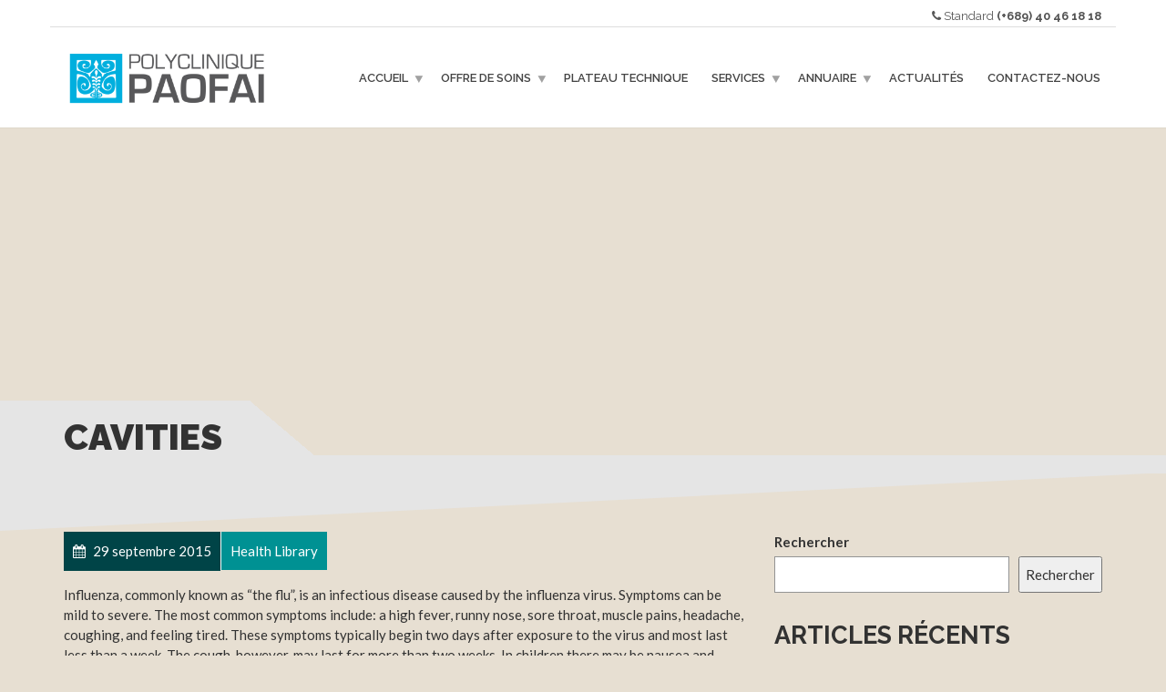

--- FILE ---
content_type: text/html; charset=UTF-8
request_url: https://polyclinique-paofai.pf/terminology/cavities/
body_size: 13014
content:
<!doctype html>
<html class="no-js" lang="fr-FR">
<head>
<meta charset="UTF-8">
<meta name="apple-mobile-web-app-capable" content="yes">
<meta name="viewport" content="width=device-width, initial-scale=1.0, maximum-scale=1.0, user-scalable=no">
<meta name="HandheldFriendly" content="true">
<meta name="apple-touch-fullscreen" content="yes">
<meta name='robots' content='index, follow, max-image-preview:large, max-snippet:-1, max-video-preview:-1' />

	<!-- This site is optimized with the Yoast SEO plugin v21.8 - https://yoast.com/wordpress/plugins/seo/ -->
	<title>Cavities - Polyclinique Paofai</title>
	<link rel="canonical" href="https://polyclinique-paofai.pf/terminology/cavities/" />
	<meta property="og:locale" content="fr_FR" />
	<meta property="og:type" content="article" />
	<meta property="og:title" content="Cavities - Polyclinique Paofai" />
	<meta property="og:description" content="Influenza, commonly known as &#8220;the flu&#8221;, is an infectious disease caused by the influenza virus. Symptoms can be mild to severe. The most common symptoms include: a high fever, runny nose, sore throat, muscle pains, headache, coughing, and feeling tired. These symptoms typically begin two days after exposure to the virus and most last less [&hellip;]" />
	<meta property="og:url" content="https://polyclinique-paofai.pf/terminology/cavities/" />
	<meta property="og:site_name" content="Polyclinique Paofai" />
	<meta name="twitter:card" content="summary_large_image" />
	<meta name="twitter:label1" content="Est. reading time" />
	<meta name="twitter:data1" content="2 minutes" />
	<script type="application/ld+json" class="yoast-schema-graph">{"@context":"https://schema.org","@graph":[{"@type":"WebPage","@id":"https://polyclinique-paofai.pf/terminology/cavities/","url":"https://polyclinique-paofai.pf/terminology/cavities/","name":"Cavities - Polyclinique Paofai","isPartOf":{"@id":"https://polyclinique-paofai.pf/#website"},"primaryImageOfPage":{"@id":"https://polyclinique-paofai.pf/terminology/cavities/#primaryimage"},"image":{"@id":"https://polyclinique-paofai.pf/terminology/cavities/#primaryimage"},"thumbnailUrl":"","datePublished":"2015-09-29T13:38:58+00:00","dateModified":"2015-09-29T13:38:58+00:00","breadcrumb":{"@id":"https://polyclinique-paofai.pf/terminology/cavities/#breadcrumb"},"inLanguage":"fr-FR","potentialAction":[{"@type":"ReadAction","target":["https://polyclinique-paofai.pf/terminology/cavities/"]}]},{"@type":"ImageObject","inLanguage":"fr-FR","@id":"https://polyclinique-paofai.pf/terminology/cavities/#primaryimage","url":"","contentUrl":""},{"@type":"BreadcrumbList","@id":"https://polyclinique-paofai.pf/terminology/cavities/#breadcrumb","itemListElement":[{"@type":"ListItem","position":1,"name":"Home","item":"https://polyclinic.1click.pf/"},{"@type":"ListItem","position":2,"name":"Cavities"}]},{"@type":"WebSite","@id":"https://polyclinique-paofai.pf/#website","url":"https://polyclinique-paofai.pf/","name":"Polyclinique Paofai","description":"Apporter la meilleure offre de service globalisée au patient et à son entourage","publisher":{"@id":"https://polyclinique-paofai.pf/#organization"},"potentialAction":[{"@type":"SearchAction","target":{"@type":"EntryPoint","urlTemplate":"https://polyclinique-paofai.pf/?s={search_term_string}"},"query-input":"required name=search_term_string"}],"inLanguage":"fr-FR"},{"@type":"Organization","@id":"https://polyclinique-paofai.pf/#organization","name":"Polyclinique Paofai","url":"https://polyclinique-paofai.pf/","logo":{"@type":"ImageObject","inLanguage":"fr-FR","@id":"https://polyclinique-paofai.pf/#/schema/logo/image/","url":"https://polyclinique-paofai.pf/wp-content/uploads/2021/11/logo-1.png","contentUrl":"https://polyclinique-paofai.pf/wp-content/uploads/2021/11/logo-1.png","width":740,"height":232,"caption":"Polyclinique Paofai"},"image":{"@id":"https://polyclinique-paofai.pf/#/schema/logo/image/"}}]}</script>
	<!-- / Yoast SEO plugin. -->


<link rel='dns-prefetch' href='//www.googletagmanager.com' />
<link rel='dns-prefetch' href='//fonts.googleapis.com' />
<link rel='preconnect' href='https://fonts.gstatic.com' crossorigin />
<link rel="alternate" type="application/rss+xml" title="Polyclinique Paofai &raquo; Flux" href="https://polyclinique-paofai.pf/feed/" />
<link rel="alternate" type="application/rss+xml" title="Polyclinique Paofai &raquo; Flux des commentaires" href="https://polyclinique-paofai.pf/comments/feed/" />
<script type="text/javascript">
/* <![CDATA[ */
window._wpemojiSettings = {"baseUrl":"https:\/\/s.w.org\/images\/core\/emoji\/14.0.0\/72x72\/","ext":".png","svgUrl":"https:\/\/s.w.org\/images\/core\/emoji\/14.0.0\/svg\/","svgExt":".svg","source":{"concatemoji":"https:\/\/polyclinique-paofai.pf\/wp-includes\/js\/wp-emoji-release.min.js?ver=6.4.2"}};
/*! This file is auto-generated */
!function(i,n){var o,s,e;function c(e){try{var t={supportTests:e,timestamp:(new Date).valueOf()};sessionStorage.setItem(o,JSON.stringify(t))}catch(e){}}function p(e,t,n){e.clearRect(0,0,e.canvas.width,e.canvas.height),e.fillText(t,0,0);var t=new Uint32Array(e.getImageData(0,0,e.canvas.width,e.canvas.height).data),r=(e.clearRect(0,0,e.canvas.width,e.canvas.height),e.fillText(n,0,0),new Uint32Array(e.getImageData(0,0,e.canvas.width,e.canvas.height).data));return t.every(function(e,t){return e===r[t]})}function u(e,t,n){switch(t){case"flag":return n(e,"\ud83c\udff3\ufe0f\u200d\u26a7\ufe0f","\ud83c\udff3\ufe0f\u200b\u26a7\ufe0f")?!1:!n(e,"\ud83c\uddfa\ud83c\uddf3","\ud83c\uddfa\u200b\ud83c\uddf3")&&!n(e,"\ud83c\udff4\udb40\udc67\udb40\udc62\udb40\udc65\udb40\udc6e\udb40\udc67\udb40\udc7f","\ud83c\udff4\u200b\udb40\udc67\u200b\udb40\udc62\u200b\udb40\udc65\u200b\udb40\udc6e\u200b\udb40\udc67\u200b\udb40\udc7f");case"emoji":return!n(e,"\ud83e\udef1\ud83c\udffb\u200d\ud83e\udef2\ud83c\udfff","\ud83e\udef1\ud83c\udffb\u200b\ud83e\udef2\ud83c\udfff")}return!1}function f(e,t,n){var r="undefined"!=typeof WorkerGlobalScope&&self instanceof WorkerGlobalScope?new OffscreenCanvas(300,150):i.createElement("canvas"),a=r.getContext("2d",{willReadFrequently:!0}),o=(a.textBaseline="top",a.font="600 32px Arial",{});return e.forEach(function(e){o[e]=t(a,e,n)}),o}function t(e){var t=i.createElement("script");t.src=e,t.defer=!0,i.head.appendChild(t)}"undefined"!=typeof Promise&&(o="wpEmojiSettingsSupports",s=["flag","emoji"],n.supports={everything:!0,everythingExceptFlag:!0},e=new Promise(function(e){i.addEventListener("DOMContentLoaded",e,{once:!0})}),new Promise(function(t){var n=function(){try{var e=JSON.parse(sessionStorage.getItem(o));if("object"==typeof e&&"number"==typeof e.timestamp&&(new Date).valueOf()<e.timestamp+604800&&"object"==typeof e.supportTests)return e.supportTests}catch(e){}return null}();if(!n){if("undefined"!=typeof Worker&&"undefined"!=typeof OffscreenCanvas&&"undefined"!=typeof URL&&URL.createObjectURL&&"undefined"!=typeof Blob)try{var e="postMessage("+f.toString()+"("+[JSON.stringify(s),u.toString(),p.toString()].join(",")+"));",r=new Blob([e],{type:"text/javascript"}),a=new Worker(URL.createObjectURL(r),{name:"wpTestEmojiSupports"});return void(a.onmessage=function(e){c(n=e.data),a.terminate(),t(n)})}catch(e){}c(n=f(s,u,p))}t(n)}).then(function(e){for(var t in e)n.supports[t]=e[t],n.supports.everything=n.supports.everything&&n.supports[t],"flag"!==t&&(n.supports.everythingExceptFlag=n.supports.everythingExceptFlag&&n.supports[t]);n.supports.everythingExceptFlag=n.supports.everythingExceptFlag&&!n.supports.flag,n.DOMReady=!1,n.readyCallback=function(){n.DOMReady=!0}}).then(function(){return e}).then(function(){var e;n.supports.everything||(n.readyCallback(),(e=n.source||{}).concatemoji?t(e.concatemoji):e.wpemoji&&e.twemoji&&(t(e.twemoji),t(e.wpemoji)))}))}((window,document),window._wpemojiSettings);
/* ]]> */
</script>
<style id='wp-emoji-styles-inline-css' type='text/css'>

	img.wp-smiley, img.emoji {
		display: inline !important;
		border: none !important;
		box-shadow: none !important;
		height: 1em !important;
		width: 1em !important;
		margin: 0 0.07em !important;
		vertical-align: -0.1em !important;
		background: none !important;
		padding: 0 !important;
	}
</style>
<link rel='stylesheet' id='wp-block-library-css' href='https://polyclinique-paofai.pf/wp-includes/css/dist/block-library/style.min.css?ver=6.4.2' type='text/css' media='all' />
<style id='classic-theme-styles-inline-css' type='text/css'>
/*! This file is auto-generated */
.wp-block-button__link{color:#fff;background-color:#32373c;border-radius:9999px;box-shadow:none;text-decoration:none;padding:calc(.667em + 2px) calc(1.333em + 2px);font-size:1.125em}.wp-block-file__button{background:#32373c;color:#fff;text-decoration:none}
</style>
<style id='global-styles-inline-css' type='text/css'>
body{--wp--preset--color--black: #000000;--wp--preset--color--cyan-bluish-gray: #abb8c3;--wp--preset--color--white: #ffffff;--wp--preset--color--pale-pink: #f78da7;--wp--preset--color--vivid-red: #cf2e2e;--wp--preset--color--luminous-vivid-orange: #ff6900;--wp--preset--color--luminous-vivid-amber: #fcb900;--wp--preset--color--light-green-cyan: #7bdcb5;--wp--preset--color--vivid-green-cyan: #00d084;--wp--preset--color--pale-cyan-blue: #8ed1fc;--wp--preset--color--vivid-cyan-blue: #0693e3;--wp--preset--color--vivid-purple: #9b51e0;--wp--preset--gradient--vivid-cyan-blue-to-vivid-purple: linear-gradient(135deg,rgba(6,147,227,1) 0%,rgb(155,81,224) 100%);--wp--preset--gradient--light-green-cyan-to-vivid-green-cyan: linear-gradient(135deg,rgb(122,220,180) 0%,rgb(0,208,130) 100%);--wp--preset--gradient--luminous-vivid-amber-to-luminous-vivid-orange: linear-gradient(135deg,rgba(252,185,0,1) 0%,rgba(255,105,0,1) 100%);--wp--preset--gradient--luminous-vivid-orange-to-vivid-red: linear-gradient(135deg,rgba(255,105,0,1) 0%,rgb(207,46,46) 100%);--wp--preset--gradient--very-light-gray-to-cyan-bluish-gray: linear-gradient(135deg,rgb(238,238,238) 0%,rgb(169,184,195) 100%);--wp--preset--gradient--cool-to-warm-spectrum: linear-gradient(135deg,rgb(74,234,220) 0%,rgb(151,120,209) 20%,rgb(207,42,186) 40%,rgb(238,44,130) 60%,rgb(251,105,98) 80%,rgb(254,248,76) 100%);--wp--preset--gradient--blush-light-purple: linear-gradient(135deg,rgb(255,206,236) 0%,rgb(152,150,240) 100%);--wp--preset--gradient--blush-bordeaux: linear-gradient(135deg,rgb(254,205,165) 0%,rgb(254,45,45) 50%,rgb(107,0,62) 100%);--wp--preset--gradient--luminous-dusk: linear-gradient(135deg,rgb(255,203,112) 0%,rgb(199,81,192) 50%,rgb(65,88,208) 100%);--wp--preset--gradient--pale-ocean: linear-gradient(135deg,rgb(255,245,203) 0%,rgb(182,227,212) 50%,rgb(51,167,181) 100%);--wp--preset--gradient--electric-grass: linear-gradient(135deg,rgb(202,248,128) 0%,rgb(113,206,126) 100%);--wp--preset--gradient--midnight: linear-gradient(135deg,rgb(2,3,129) 0%,rgb(40,116,252) 100%);--wp--preset--font-size--small: 13px;--wp--preset--font-size--medium: 20px;--wp--preset--font-size--large: 36px;--wp--preset--font-size--x-large: 42px;--wp--preset--spacing--20: 0.44rem;--wp--preset--spacing--30: 0.67rem;--wp--preset--spacing--40: 1rem;--wp--preset--spacing--50: 1.5rem;--wp--preset--spacing--60: 2.25rem;--wp--preset--spacing--70: 3.38rem;--wp--preset--spacing--80: 5.06rem;--wp--preset--shadow--natural: 6px 6px 9px rgba(0, 0, 0, 0.2);--wp--preset--shadow--deep: 12px 12px 50px rgba(0, 0, 0, 0.4);--wp--preset--shadow--sharp: 6px 6px 0px rgba(0, 0, 0, 0.2);--wp--preset--shadow--outlined: 6px 6px 0px -3px rgba(255, 255, 255, 1), 6px 6px rgba(0, 0, 0, 1);--wp--preset--shadow--crisp: 6px 6px 0px rgba(0, 0, 0, 1);}:where(.is-layout-flex){gap: 0.5em;}:where(.is-layout-grid){gap: 0.5em;}body .is-layout-flow > .alignleft{float: left;margin-inline-start: 0;margin-inline-end: 2em;}body .is-layout-flow > .alignright{float: right;margin-inline-start: 2em;margin-inline-end: 0;}body .is-layout-flow > .aligncenter{margin-left: auto !important;margin-right: auto !important;}body .is-layout-constrained > .alignleft{float: left;margin-inline-start: 0;margin-inline-end: 2em;}body .is-layout-constrained > .alignright{float: right;margin-inline-start: 2em;margin-inline-end: 0;}body .is-layout-constrained > .aligncenter{margin-left: auto !important;margin-right: auto !important;}body .is-layout-constrained > :where(:not(.alignleft):not(.alignright):not(.alignfull)){max-width: var(--wp--style--global--content-size);margin-left: auto !important;margin-right: auto !important;}body .is-layout-constrained > .alignwide{max-width: var(--wp--style--global--wide-size);}body .is-layout-flex{display: flex;}body .is-layout-flex{flex-wrap: wrap;align-items: center;}body .is-layout-flex > *{margin: 0;}body .is-layout-grid{display: grid;}body .is-layout-grid > *{margin: 0;}:where(.wp-block-columns.is-layout-flex){gap: 2em;}:where(.wp-block-columns.is-layout-grid){gap: 2em;}:where(.wp-block-post-template.is-layout-flex){gap: 1.25em;}:where(.wp-block-post-template.is-layout-grid){gap: 1.25em;}.has-black-color{color: var(--wp--preset--color--black) !important;}.has-cyan-bluish-gray-color{color: var(--wp--preset--color--cyan-bluish-gray) !important;}.has-white-color{color: var(--wp--preset--color--white) !important;}.has-pale-pink-color{color: var(--wp--preset--color--pale-pink) !important;}.has-vivid-red-color{color: var(--wp--preset--color--vivid-red) !important;}.has-luminous-vivid-orange-color{color: var(--wp--preset--color--luminous-vivid-orange) !important;}.has-luminous-vivid-amber-color{color: var(--wp--preset--color--luminous-vivid-amber) !important;}.has-light-green-cyan-color{color: var(--wp--preset--color--light-green-cyan) !important;}.has-vivid-green-cyan-color{color: var(--wp--preset--color--vivid-green-cyan) !important;}.has-pale-cyan-blue-color{color: var(--wp--preset--color--pale-cyan-blue) !important;}.has-vivid-cyan-blue-color{color: var(--wp--preset--color--vivid-cyan-blue) !important;}.has-vivid-purple-color{color: var(--wp--preset--color--vivid-purple) !important;}.has-black-background-color{background-color: var(--wp--preset--color--black) !important;}.has-cyan-bluish-gray-background-color{background-color: var(--wp--preset--color--cyan-bluish-gray) !important;}.has-white-background-color{background-color: var(--wp--preset--color--white) !important;}.has-pale-pink-background-color{background-color: var(--wp--preset--color--pale-pink) !important;}.has-vivid-red-background-color{background-color: var(--wp--preset--color--vivid-red) !important;}.has-luminous-vivid-orange-background-color{background-color: var(--wp--preset--color--luminous-vivid-orange) !important;}.has-luminous-vivid-amber-background-color{background-color: var(--wp--preset--color--luminous-vivid-amber) !important;}.has-light-green-cyan-background-color{background-color: var(--wp--preset--color--light-green-cyan) !important;}.has-vivid-green-cyan-background-color{background-color: var(--wp--preset--color--vivid-green-cyan) !important;}.has-pale-cyan-blue-background-color{background-color: var(--wp--preset--color--pale-cyan-blue) !important;}.has-vivid-cyan-blue-background-color{background-color: var(--wp--preset--color--vivid-cyan-blue) !important;}.has-vivid-purple-background-color{background-color: var(--wp--preset--color--vivid-purple) !important;}.has-black-border-color{border-color: var(--wp--preset--color--black) !important;}.has-cyan-bluish-gray-border-color{border-color: var(--wp--preset--color--cyan-bluish-gray) !important;}.has-white-border-color{border-color: var(--wp--preset--color--white) !important;}.has-pale-pink-border-color{border-color: var(--wp--preset--color--pale-pink) !important;}.has-vivid-red-border-color{border-color: var(--wp--preset--color--vivid-red) !important;}.has-luminous-vivid-orange-border-color{border-color: var(--wp--preset--color--luminous-vivid-orange) !important;}.has-luminous-vivid-amber-border-color{border-color: var(--wp--preset--color--luminous-vivid-amber) !important;}.has-light-green-cyan-border-color{border-color: var(--wp--preset--color--light-green-cyan) !important;}.has-vivid-green-cyan-border-color{border-color: var(--wp--preset--color--vivid-green-cyan) !important;}.has-pale-cyan-blue-border-color{border-color: var(--wp--preset--color--pale-cyan-blue) !important;}.has-vivid-cyan-blue-border-color{border-color: var(--wp--preset--color--vivid-cyan-blue) !important;}.has-vivid-purple-border-color{border-color: var(--wp--preset--color--vivid-purple) !important;}.has-vivid-cyan-blue-to-vivid-purple-gradient-background{background: var(--wp--preset--gradient--vivid-cyan-blue-to-vivid-purple) !important;}.has-light-green-cyan-to-vivid-green-cyan-gradient-background{background: var(--wp--preset--gradient--light-green-cyan-to-vivid-green-cyan) !important;}.has-luminous-vivid-amber-to-luminous-vivid-orange-gradient-background{background: var(--wp--preset--gradient--luminous-vivid-amber-to-luminous-vivid-orange) !important;}.has-luminous-vivid-orange-to-vivid-red-gradient-background{background: var(--wp--preset--gradient--luminous-vivid-orange-to-vivid-red) !important;}.has-very-light-gray-to-cyan-bluish-gray-gradient-background{background: var(--wp--preset--gradient--very-light-gray-to-cyan-bluish-gray) !important;}.has-cool-to-warm-spectrum-gradient-background{background: var(--wp--preset--gradient--cool-to-warm-spectrum) !important;}.has-blush-light-purple-gradient-background{background: var(--wp--preset--gradient--blush-light-purple) !important;}.has-blush-bordeaux-gradient-background{background: var(--wp--preset--gradient--blush-bordeaux) !important;}.has-luminous-dusk-gradient-background{background: var(--wp--preset--gradient--luminous-dusk) !important;}.has-pale-ocean-gradient-background{background: var(--wp--preset--gradient--pale-ocean) !important;}.has-electric-grass-gradient-background{background: var(--wp--preset--gradient--electric-grass) !important;}.has-midnight-gradient-background{background: var(--wp--preset--gradient--midnight) !important;}.has-small-font-size{font-size: var(--wp--preset--font-size--small) !important;}.has-medium-font-size{font-size: var(--wp--preset--font-size--medium) !important;}.has-large-font-size{font-size: var(--wp--preset--font-size--large) !important;}.has-x-large-font-size{font-size: var(--wp--preset--font-size--x-large) !important;}
.wp-block-navigation a:where(:not(.wp-element-button)){color: inherit;}
:where(.wp-block-post-template.is-layout-flex){gap: 1.25em;}:where(.wp-block-post-template.is-layout-grid){gap: 1.25em;}
:where(.wp-block-columns.is-layout-flex){gap: 2em;}:where(.wp-block-columns.is-layout-grid){gap: 2em;}
.wp-block-pullquote{font-size: 1.5em;line-height: 1.6;}
</style>
<link rel='stylesheet' id='contact-form-7-css' href='https://polyclinique-paofai.pf/wp-content/plugins/contact-form-7/includes/css/styles.css?ver=5.8.5' type='text/css' media='all' />
<link rel='stylesheet' id='plethora-icons-css' href='https://polyclinique-paofai.pf/wp-content/uploads/plethora/plethora_icons.css?uniqeid=669ec9dfed056&#038;ver=6.4.2' type='text/css' media='all' />
<link rel='stylesheet' id='animate-css' href='https://polyclinique-paofai.pf/wp-content/themes/healthflex/includes/core/assets/css/libs/animate/animate.min.css?ver=6.4.2' type='text/css' media='all' />
<link rel='stylesheet' id='plethora-dynamic-style-css' href='https://polyclinique-paofai.pf/wp-content/uploads/plethora/style.min.css?ver=1721682400' type='text/css' media='all' />
<link rel='stylesheet' id='plethora-style-css' href='https://polyclinique-paofai.pf/wp-content/themes/healthflex-child/style.css?ver=6.4.2' type='text/css' media='all' />
<link rel="preload" as="style" href="https://fonts.googleapis.com/css?family=Lato:100,300,400,700,900,100italic,300italic,400italic,700italic,900italic%7CRaleway:100,200,300,400,500,600,700,800,900,100italic,200italic,300italic,400italic,500italic,600italic,700italic,800italic,900italic&#038;subset=latin&#038;display=swap&#038;ver=6.4.2" /><link rel="stylesheet" href="https://fonts.googleapis.com/css?family=Lato:100,300,400,700,900,100italic,300italic,400italic,700italic,900italic%7CRaleway:100,200,300,400,500,600,700,800,900,100italic,200italic,300italic,400italic,500italic,600italic,700italic,800italic,900italic&#038;subset=latin&#038;display=swap&#038;ver=6.4.2" media="print" onload="this.media='all'"><noscript><link rel="stylesheet" href="https://fonts.googleapis.com/css?family=Lato:100,300,400,700,900,100italic,300italic,400italic,700italic,900italic%7CRaleway:100,200,300,400,500,600,700,800,900,100italic,200italic,300italic,400italic,500italic,600italic,700italic,800italic,900italic&#038;subset=latin&#038;display=swap&#038;ver=6.4.2" /></noscript><script type="text/javascript" src="https://polyclinique-paofai.pf/wp-includes/js/jquery/jquery.min.js?ver=3.7.1" id="jquery-core-js"></script>
<script type="text/javascript" src="https://polyclinique-paofai.pf/wp-includes/js/jquery/jquery-migrate.min.js?ver=3.4.1" id="jquery-migrate-js"></script>

<!-- Google Analytics snippet added by Site Kit -->
<script type="text/javascript" src="https://www.googletagmanager.com/gtag/js?id=UA-129305411-1" id="google_gtagjs-js" async></script>
<script type="text/javascript" id="google_gtagjs-js-after">
/* <![CDATA[ */
window.dataLayer = window.dataLayer || [];function gtag(){dataLayer.push(arguments);}
gtag('set', 'linker', {"domains":["polyclinique-paofai.pf"]} );
gtag("js", new Date());
gtag("set", "developer_id.dZTNiMT", true);
gtag("config", "UA-129305411-1", {"anonymize_ip":true});
/* ]]> */
</script>

<!-- End Google Analytics snippet added by Site Kit -->
<script type="text/javascript" src="https://polyclinique-paofai.pf/wp-content/themes/healthflex/includes/core/assets/js/libs/modernizr/modernizr.custom.48287.js?ver=6.4.2" id="plethora-modernizr-js"></script>
<link rel="https://api.w.org/" href="https://polyclinique-paofai.pf/wp-json/" /><link rel="EditURI" type="application/rsd+xml" title="RSD" href="https://polyclinique-paofai.pf/xmlrpc.php?rsd" />
<meta name="generator" content="WordPress 6.4.2" />
<link rel='shortlink' href='https://polyclinique-paofai.pf/?p=304' />
<link rel="alternate" type="application/json+oembed" href="https://polyclinique-paofai.pf/wp-json/oembed/1.0/embed?url=https%3A%2F%2Fpolyclinique-paofai.pf%2Fterminology%2Fcavities%2F" />
<link rel="alternate" type="text/xml+oembed" href="https://polyclinique-paofai.pf/wp-json/oembed/1.0/embed?url=https%3A%2F%2Fpolyclinique-paofai.pf%2Fterminology%2Fcavities%2F&#038;format=xml" />
<meta name="generator" content="Site Kit by Google 1.116.0" /><!-- Global site tag (gtag.js) - Google Analytics -->
<script async src="https://www.googletagmanager.com/gtag/js?id=G-BE6Z0KW80W"></script>
<script>
  window.dataLayer = window.dataLayer || [];
  function gtag(){dataLayer.push(arguments);}
  gtag('js', new Date());

  gtag('config', 'G-BE6Z0KW80W');
</script><meta name="framework" content="Redux 4.1.24" /><meta name="generator" content="Powered by WPBakery Page Builder - drag and drop page builder for WordPress."/>
		<style type="text/css" id="wp-custom-css">
			body, .main>section {
	background: #e7dfd2;
}

.secondary_section {
	background-color: #8b8e95;
	border-color: #8b8e95;
}

#soins-menu.fixed {
  position: fixed;
  top: 150px;
}

#soins-menu .menu-item a {
	background: #fff;
	padding: 10px;
	margin: 0 0 10px 0;
	text-decoration: none;
	width: 100%;
}



#soins-menu .menu-item a:hover, #soins-menu .menu-item a.active {
	background: #009193;
	color: #fff;
}

.boxHelp {
    border: 2px solid #FFF;
    border-radius: 15px;
    padding: 40px;
		background: #fff;
    color: #323232;
	float: left;
	width: 100%;
	height: 100%;
	margin-bottom: 30px;
	text-align: justify;
}

.boxHelp a {
    color: #009193 !important;
}

.boxHelpLine {
    margin: 0 0 10px 0;
		min-height: 45px;
	float: left;
	width: 100%;
}
.boxHelpLine img {
    float: left;
    width: 40px;
    margin: 0 15px 0 0;
}
.boxHelpLineTitle {
	float: left;
	width: calc( 100% - 40px - 15px);
}

.post_title {
	text-align: center;
}

#block-8 a { color: #fff !important;}

.justifyContent {
	text-align: justify;
}

article.post .post_figure_and_info .post_sub .post_info.post_author { display: none; }

.diagonal-bgcolor-trans {
	top: 1px;
}
.page-id-2282 h1 {
	font-size: 29px;
}		</style>
		<noscript><style> .wpb_animate_when_almost_visible { opacity: 1; }</style></noscript>			<!-- USER DEFINED IN-LINE CSS -->
			<style>
				@media (max-width: 480px) {

  .woocommerce .cart .actions input {
      float: none !important;
      display: block;
      margin: 15px auto;
  }
  .woocommerce #content table.cart td.actions .coupon,
  .woocommerce table.cart td.actions .coupon,
  .woocommerce-page #content table.cart td.actions .coupon,
  .woocommerce-page table.cart td.actions .coupon { float: none;}
  .woocommerce table.shop_table td.actions .coupon .input-text { width: 100%; }
  .woocommerce table.shop_table thead tr th { font-size: 12px; }
  .shop_table_responsive {overflow-x: auto;}
}

/*** SAFARI ANGLED POSITIVE FIX ***/
.sep_angled_positive_bottom .separator_bottom:before {
    right: 49.8% !important;
}			</style><noscript><style id="rocket-lazyload-nojs-css">.rll-youtube-player, [data-lazy-src]{display:none !important;}</style></noscript></head>
<body class="terminology-template-default single single-terminology postid-304 wpb-js-composer js-comp-ver-6.6.0 vc_responsive sticky_header ">
	<div class="overflow_wrapper">
		<div class="header "><div class="topbar vcenter transparent">
  <div class="container">
    <div class="row">

      <div class="col-md-6 col-sm-6 hidden-xs hidden-sm text-left">
             </div>

                  <div class="col-md-6 col-sm-6 hidden-xs hidden-sm text-right">
             <i class="fa fa-phone"></i> Standard <strong>(+689) 40 46 18 18</strong>            </div>
            

    </div><!-- row -->
  </div><!-- container -->
</div><!-- .topbar -->
  <div class="mainbar  color">
    <div class="container">
               <div class="logo">
            <a href="https://polyclinique-paofai.pf" class="brand">
                          <img src="https://polyclinique-paofai.pf/wp-content/uploads/2021/11/logo-1.png" alt="HealthFlex">
                        </a>
                      </div>                   <div class="menu_container"><span class="close_menu">&times;</span>
                <ul id="menu-primary-menu" class="main_menu hover_menu"><li id="menu-item-1834" class="menu-item menu-item-type-post_type menu-item-object-page menu-item-home menu-item-has-children menu-item-1834 lihasdropdown"><a title="Accueil" href="https://polyclinique-paofai.pf/">Accueil  </a>
<ul role="menu" class=" menu-dropdown">
	<li id="menu-item-2143" class="menu-item menu-item-type-post_type menu-item-object-page menu-item-2143"><a title="La Polyclinique" href="https://polyclinique-paofai.pf/accueil/presentation-de-la-polyclinique/">La Polyclinique</a></li>
	<li id="menu-item-2140" class="menu-item menu-item-type-post_type menu-item-object-page menu-item-2140"><a title="Nos engagements" href="https://polyclinique-paofai.pf/accueil/engagements-de-la-polyclinique/">Nos engagements</a></li>
	<li id="menu-item-2139" class="menu-item menu-item-type-post_type menu-item-object-page menu-item-2139"><a title="Règlement Intérieur" href="https://polyclinique-paofai.pf/accueil/reglement-interieur/">Règlement Intérieur</a></li>
	<li id="menu-item-2138" class="menu-item menu-item-type-post_type menu-item-object-page menu-item-2138"><a title="Droits des Patients" href="https://polyclinique-paofai.pf/accueil/droits-des-patients/">Droits des Patients</a></li>
	<li id="menu-item-3162" class="menu-item menu-item-type-post_type menu-item-object-page menu-item-3162"><a title="portail web patient" href="https://polyclinique-paofai.pf/portail-patient/">portail web patient</a></li>
</ul>
</li>
<li id="menu-item-2126" class="menu-item menu-item-type-post_type menu-item-object-page menu-item-has-children menu-item-2126 lihasdropdown"><a title="Offre de soins" href="https://polyclinique-paofai.pf/offre-de-soins/">Offre de soins  </a>
<ul role="menu" class=" menu-dropdown">
	<li id="menu-item-2147" class="menu-item menu-item-type-custom menu-item-object-custom menu-item-2147"><a title="Chirurgie" href="https://polyclinique-paofai.pf/offre-de-soins#chirurgie">Chirurgie</a></li>
	<li id="menu-item-2148" class="menu-item menu-item-type-custom menu-item-object-custom menu-item-2148"><a title="Médecine" href="https://polyclinique-paofai.pf/offre-de-soins#medecine">Médecine</a></li>
	<li id="menu-item-2149" class="menu-item menu-item-type-custom menu-item-object-custom menu-item-2149"><a title="Maternité/Gynécologie/Obstétrique" href="https://polyclinique-paofai.pf/offre-de-soins#gynecologie-obstetrique">Maternité/Gynécologie/Obstétrique</a></li>
</ul>
</li>
<li id="menu-item-2141" class="menu-item menu-item-type-post_type menu-item-object-page menu-item-2141"><a title="Plateau Technique" href="https://polyclinique-paofai.pf/plateau-technique/">Plateau Technique</a></li>
<li id="menu-item-2570" class="menu-item menu-item-type-custom menu-item-object-custom menu-item-has-children menu-item-2570 lihasdropdown"><a title="Services" href="#">Services  </a>
<ul role="menu" class=" menu-dropdown">
	<li id="menu-item-2152" class="menu-item menu-item-type-custom menu-item-object-custom menu-item-has-children menu-item-2152 sublihasdropdown"><a title="Les Services de soins" href="#">Les Services de soins</a>
	<ul role="menu" class=" menu-dropdown">
		<li id="menu-item-2334" class="menu-item menu-item-type-post_type menu-item-object-page menu-item-2334"><a title="Maternité" href="https://polyclinique-paofai.pf/services/le-service-maternite-gynecologie-obstetrique/">Maternité</a></li>
		<li id="menu-item-2063" class="menu-item menu-item-type-post_type menu-item-object-page menu-item-2063"><a title="Accueil Médicalisé" href="https://polyclinique-paofai.pf/services/service-daccueil-medicalise/">Accueil Médicalisé</a></li>
		<li id="menu-item-2164" class="menu-item menu-item-type-post_type menu-item-object-page menu-item-2164"><a title="Chirurgie" href="https://polyclinique-paofai.pf/services/le-service-de-chirurgie/">Chirurgie</a></li>
		<li id="menu-item-2166" class="menu-item menu-item-type-post_type menu-item-object-page menu-item-2166"><a title="Médecine" href="https://polyclinique-paofai.pf/services/le-service-de-medecine/">Médecine</a></li>
		<li id="menu-item-2165" class="menu-item menu-item-type-post_type menu-item-object-page menu-item-2165"><a title="Ambulatoire" href="https://polyclinique-paofai.pf/services/le-service-de-chirurgie-ambulatoire/">Ambulatoire</a></li>
	</ul>
</li>
	<li id="menu-item-2169" class="menu-item menu-item-type-post_type menu-item-object-page menu-item-2169"><a title="Les Entités médicalisées" href="https://polyclinique-paofai.pf/services/les-entites-medicalisees/">Les Entités médicalisées</a></li>
</ul>
</li>
<li id="menu-item-2172" class="menu-item menu-item-type-post_type menu-item-object-page menu-item-has-children menu-item-2172 lihasdropdown"><a title="Annuaire" href="https://polyclinique-paofai.pf/annuaire/">Annuaire  </a>
<ul role="menu" class=" menu-dropdown">
	<li id="menu-item-2611" class="menu-item menu-item-type-custom menu-item-object-custom menu-item-2611"><a title="Médecins" href="https://polyclinique-paofai.pf/annuaire#medecins">Médecins</a></li>
	<li id="menu-item-2736" class="menu-item menu-item-type-custom menu-item-object-custom menu-item-2736"><a title="Direction" href="https://polyclinique-paofai.pf/annuaire#direction">Direction</a></li>
	<li id="menu-item-2612" class="menu-item menu-item-type-custom menu-item-object-custom menu-item-2612"><a title="Services Administratifs" href="https://polyclinique-paofai.pf/annuaire#administratifs">Services Administratifs</a></li>
	<li id="menu-item-2737" class="menu-item menu-item-type-custom menu-item-object-custom menu-item-2737"><a title="Autres Services" href="https://polyclinique-paofai.pf/annuaire#autres-services">Autres Services</a></li>
	<li id="menu-item-2738" class="menu-item menu-item-type-custom menu-item-object-custom menu-item-2738"><a title="Services de soins" href="https://polyclinique-paofai.pf/annuaire#soins">Services de soins</a></li>
</ul>
</li>
<li id="menu-item-1848" class="menu-item menu-item-type-post_type menu-item-object-page current_page_parent menu-item-1848"><a title="Actualités" href="https://polyclinique-paofai.pf/les-actualites-de-la-polyclinique-paofai/">Actualités</a></li>
<li id="menu-item-1849" class="menu-item menu-item-type-post_type menu-item-object-page menu-item-1849"><a title="Contactez-nous" href="https://polyclinique-paofai.pf/contact/">Contactez-nous</a></li>
</ul>        </div>

        <label class="mobile_collapser"><span>MENU</span></label> <!-- Mobile menu title -->
    </div>
  </div>

		</div>

	<div class="head_panel">

    <div style="background-image: url()" class="full_width_photo  ">


      <div class="hgroup">

        <div class="title diagonal-bgcolor-trans   ">
          <div class="container">
            <h1>Cavities</h1>
          </div>
        </div>
        <div class="subtitle body-bg_section   ">
          <div class="container">
            <p></p>
          </div>
        </div>

      </div>


    </div>
</div>        <div class="brand-colors"> </div>
      <div class="main foo" data-colorset="foo"><section class="sidebar_on padding_top_half" ><div class="container"><div class="row"><div class="col-sm-8 col-md-8 main_col ">      <article id="terminology-304" class="post post-304 terminology type-terminology status-publish has-post-thumbnail hentry term-topic-health-library">
      <div class="post_figure_and_info"><div class="post_sub"><span class="post_info post_date"><i class="fa fa-calendar"></i> 29 septembre 2015</span><span class="post_info post_author">1click</span><span class="post_info post_categories">Health Library</span></div></div><p>Influenza, commonly known as &#8220;the flu&#8221;, is an infectious disease caused by the influenza virus. Symptoms can be mild to severe. The most common symptoms include: a high fever, runny nose, sore throat, muscle pains, headache, coughing, and feeling tired. These symptoms typically begin two days after exposure to the virus and most last less than a week. The cough, however, may last for more than two weeks. In children there may be nausea and vomiting but these are not common in adults. Nausea and vomiting occur more commonly in the unrelated infection gastroenteritis, which is sometimes inaccurately referred to as &#8220;stomach flu&#8221; or &#8220;24-hour flu&#8221;. Complications of influenza may include viral pneumonia, secondary bacterial pneumonia, sinus infections, and worsening of previous health problems such as asthma or heart failure.</p>
<blockquote><p>Usually, the virus is spread through the air from coughs or sneezes.This is believed to occur mostly over relatively short distances. It can also be spread by touching surfaces contaminated by the virus and then touching the mouth or eyes. A person may be infectious to others both before and during the time they are sick. The infection may be confirmed by testing the throat, sputum, or nose for the virus.</p></blockquote>
<p>Influenza spreads around the world in a yearly outbreak, resulting in about three to five million cases of severe illness and about 250,000 to 500,000 deaths. In the Northern and Southern parts of the world outbreaks occur mainly in winter while in areas around the equator outbreaks may occur at any time of the year. Death occurs mostly in the young, the old and those with other health problems. Larger outbreaks known as pandemics are less frequent. In the 20th century three influenza pandemics occurred: Spanish influenza in 1918, Asian influenza in 1958, and Hong Kong influenza in 1968, each resulting in more than a million deaths. The World Health Organization declared an outbreak of a new type of influenza A/H1N1 to be a pandemic in June of 2009. Influenza may also affect other animals, including pigs, horses and birds.</p>
<h3>TREATMENT</h3>
<p>Frequent hand washing reduces the risk of infection because the virus is inactivated by soap. Wearing a surgical mask is also useful. Yearly vaccinations against influenza is recommended by the World Health Organization in those at high risk. The vaccine is usually effective against three or four types of influenza. It is usually well tolerated. A vaccine made for one year may be not be useful in the following year, since the virus evolves rapidly. Antiviral drugs such as the neuraminidase inhibitors oseltamivir among others have been used to treat influenza. Their benefits in those who are otherwise healthy do not appear to be greater than their risks. No benefit has been found in those with other health problems.</p>
</article></div><div id="sidebar" class="col-sm-4 col-md-4"><aside id="block-2" class="widget widget_block widget_search"><form role="search" method="get" action="https://polyclinique-paofai.pf/" class="wp-block-search__button-outside wp-block-search__text-button wp-block-search"    ><label class="wp-block-search__label" for="wp-block-search__input-1" >Rechercher</label><div class="wp-block-search__inside-wrapper " ><input class="wp-block-search__input" id="wp-block-search__input-1" placeholder="" value="" type="search" name="s" required /><button aria-label="Rechercher" class="wp-block-search__button wp-element-button" type="submit" >Rechercher</button></div></form></aside><aside id="block-3" class="widget widget_block">
<div class="wp-block-group is-layout-flow wp-block-group-is-layout-flow"><div class="wp-block-group__inner-container">
<h2 class="wp-block-heading">Articles récents</h2>


<ul class="wp-block-latest-posts__list wp-block-latest-posts"><li><a class="wp-block-latest-posts__post-title" href="https://polyclinique-paofai.pf/2025/09/12/preparez-votre-hospitalisation-avec-la-pre-admission-en-ligne/">Préparez votre hospitalisation avec la pré-admission en ligne</a></li>
<li><a class="wp-block-latest-posts__post-title" href="https://polyclinique-paofai.pf/2025/04/02/recherche-ibode-ibo/">Recherche IBODE / IBO</a></li>
<li><a class="wp-block-latest-posts__post-title" href="https://polyclinique-paofai.pf/2024/07/25/projets-realises-retrospective/">PROJETS REALISES &#8211; RETROSPECTIVE</a></li>
<li><a class="wp-block-latest-posts__post-title" href="https://polyclinique-paofai.pf/2023/09/13/inauguration-des-salles-operatoires-5-et-6-de-la-polyclinique-de-paofai/">Inauguration des salles opératoires 5 et 6 de la Polyclinique de Paofai</a></li>
<li><a class="wp-block-latest-posts__post-title" href="https://polyclinique-paofai.pf/2023/08/23/deux-nouvelles-salles-doperation-au-bloc/">Deux nouvelles salles d&#8217;opération au bloc</a></li>
</ul></div></div>
</aside><aside id="block-4" class="widget widget_block">
<div class="wp-block-group is-layout-flow wp-block-group-is-layout-flow"><div class="wp-block-group__inner-container"></div></div>
</aside><aside id="categories-1" class="widget widget_categories"><h4>Categories</h4>
			<ul>
					<li class="cat-item cat-item-1"><a href="https://polyclinique-paofai.pf/category/non-classe/">Non classé</a>
</li>
			</ul>

			</aside></div></div></div></section></div>		<footer class="sep_angled_positive_top separator_top ">
		 				<div class="container">
                  	<div class="row">
                	<div class="col-sm-4"><aside id="block-28" class="widget widget_block">
<h4 class="wp-block-heading"><a href="https://polyclinique-paofai.pf/" data-type="page" data-id="145">Accueil</a></h4>
</aside><aside id="block-29" class="widget widget_block">
<ul>
<li><a href="https://polyclinique-paofai.pf/accueil/presentation-de-la-polyclinique/" data-type="URL" data-id="https://polyclinique-paofai.pf/accueil/presentation-de-la-polyclinique/">Présentation de la Polyclinique</a></li>



<li><a href="https://polyclinique-paofai.pf/accueil/engagements-de-la-polyclinique/" data-type="page" data-id="2132">Engagements de la Polyclinique</a></li>



<li><a href="https://polyclinique-paofai.pf/accueil/reglement-interieur/" data-type="page" data-id="2134">Règlement intérieur</a></li>



<li><a href="https://polyclinique-paofai.pf/accueil/droits-des-patients/" data-type="page" data-id="2136">Droits des patients</a></li>



<li><a href="https://polyclinique-paofai.pf/documents-telechargeable/" data-type="link" data-id="https://polyclinique-paofai.pf/documents-telechargeable/">Documents téléchargeable</a></li>
</ul>
</aside><aside id="block-30" class="widget widget_block">
<h4 class="wp-block-heading">Services de soins</h4>
</aside><aside id="block-31" class="widget widget_block">
<ul>
<li><a href="https://polyclinique-paofai.pf/services/le-service-maternite-gynecologie-obstetrique/" data-type="page" data-id="2282">La Maternité</a></li>



<li><a href="https://polyclinique-paofai.pf/services/service-daccueil-medicalise/" data-type="page" data-id="2060">Le Service d’Accueil Médicalisé</a></li>



<li><a href="https://polyclinique-paofai.pf/services/le-service-de-chirurgie/" data-type="page" data-id="2144">Le Service de Chirurgie</a></li>



<li><a href="https://polyclinique-paofai.pf/services/le-service-de-medecine/" data-type="page" data-id="2159">Le Service de Médecine</a></li>



<li><a href="https://polyclinique-paofai.pf/services/le-service-de-chirurgie-ambulatoire/" data-type="page" data-id="2161">Chirurgie Ambulatoire</a></li>
</ul>
</aside><aside id="block-32" class="widget widget_block">
<h4 class="wp-block-heading"><a href="https://polyclinique-paofai.pf/contact/" data-type="URL" data-id="https://polyclinique-paofai.pf/contact/">Contactez-nous</a></h4>
</aside></div>
<div class="col-sm-4"><aside id="block-24" class="widget widget_block">
<h4 class="wp-block-heading"><a href="https://polyclinique-paofai.pf/offre-de-soins/" data-type="URL" data-id="https://polyclinique-paofai.pf/offre-de-soins/">Offre de soins&nbsp;</a></h4>
</aside><aside id="block-33" class="widget widget_block">
<ul><li><a href="https://polyclinique-paofai.pf/offre-de-soins/#chirurgie" data-type="URL" data-id="https://polyclinique-paofai.pf/offre-de-soins/#chirurgie">Chirurgie</a></li><li><a href="https://polyclinique-paofai.pf/offre-de-soins/#medecine" data-type="URL" data-id="https://polyclinique-paofai.pf/offre-de-soins/#medecine">Médecine</a></li><li><a href="https://polyclinique-paofai.pf/offre-de-soins/#gynecologie-obstetrique" data-type="URL" data-id="https://polyclinique-paofai.pf/offre-de-soins/#gynecologie-obstetrique">Maternité-Gynécologie-Obstétrique</a></li></ul>
</aside><aside id="block-26" class="widget widget_block">
<h4 class="wp-block-heading"><a href="https://polyclinique-paofai.pf/annuaire/" data-type="URL" data-id="https://polyclinique-paofai.pf/annuaire/">Annuaire</a></h4>
</aside><aside id="block-37" class="widget widget_block">
<ul><li><a href="https://polyclinique-paofai.pf/annuaire/#medecins" data-type="URL" data-id="https://polyclinique-paofai.pf/annuaire/#medecins">Médecins</a></li><li><a href="https://polyclinique-paofai.pf/annuaire/#direction" data-type="URL" data-id="https://polyclinique-paofai.pf/annuaire/#direction">Direction</a></li><li><a href="https://polyclinique-paofai.pf/annuaire/#administratifs" data-type="URL" data-id="https://polyclinique-paofai.pf/annuaire/#administratifs">Services administratifs</a></li><li><a href="https://polyclinique-paofai.pf/annuaire/#autres-services" data-type="URL" data-id="https://polyclinique-paofai.pf/annuaire/#autres-services">Autres Services</a></li><li><a href="https://polyclinique-paofai.pf/annuaire/#soins" data-type="URL" data-id="https://polyclinique-paofai.pf/annuaire/#soins">Services de soins</a></li></ul>
</aside></div>
<div class="col-sm-4"><aside id="block-35" class="widget widget_block">
<h4 class="wp-block-heading"><a href="https://polyclinique-paofai.pf/plateau-technique/" data-type="URL" data-id="https://polyclinique-paofai.pf/plateau-technique/">Plateau Technique</a></h4>
</aside><!-- ===================== LATEST NEWS: MUSTACHE ========================-->

 <aside id="plethora-latestnews-widget-3" class="widget latestnews-widget">

 <div class="pl_latest_news_widget">
 <h4>Actualités </h4>
 <ul class="media-list">

    <li class="media">

     <a href="https://polyclinique-paofai.pf/2025/09/12/preparez-votre-hospitalisation-avec-la-pre-admission-en-ligne/" class="media-photo" style="background-image:url(' https://polyclinique-paofai.pf/wp-content/uploads/2025/09/https-150x150.jpg ')"></a> 

     <h5 class="media-heading">
      <a href="https://polyclinique-paofai.pf/2025/09/12/preparez-votre-hospitalisation-avec-la-pre-admission-en-ligne/">Préparez votre hospitalisation avec la pré-admission en ligne</a>
      <small>Sep 12</small> 
     </h5>
     <p>Depuis novembre 2014, la Polyclinique Paofai propose de faciliter vos...</p>
    </li>


    <li class="media">

     <a href="https://polyclinique-paofai.pf/2025/04/02/recherche-ibode-ibo/" class="media-photo" style="background-image:url(' https://polyclinique-paofai.pf/wp-content/uploads/2025/04/LA-POLYCLINIQUE-PAOFAI-RECRUTE-annonce-150x150.jpg ')"></a> 

     <h5 class="media-heading">
      <a href="https://polyclinique-paofai.pf/2025/04/02/recherche-ibode-ibo/">Recherche IBODE / IBO</a>
      <small>Avr 2</small> 
     </h5>
     <p></p>
    </li>


    <li class="media">

     <a href="https://polyclinique-paofai.pf/2024/07/25/projets-realises-retrospective/" class="media-photo" style="background-image:url(' https://polyclinique-paofai.pf/wp-content/uploads/2024/07/retrospective-2023-150x150.jpg ')"></a> 

     <h5 class="media-heading">
      <a href="https://polyclinique-paofai.pf/2024/07/25/projets-realises-retrospective/">PROJETS REALISES &#8211; RETROSPECTIVE</a>
      <small>Juil 25</small> 
     </h5>
     <p>2023 2024</p>
    </li>

 </ul>
 </div>  

 </aside>

 <!-- END================== LATEST NEWS: MUSTACHE ========================--></div>					</div>
				</div>		</footer>
		            <div class="copyright dark_section">
              <div class="dark_section transparent_film">
                 <div class="container">
                      <div class="row">
                           <div class="col-sm-6 col-md-6">
            					Copyright &copy;2022 (v07-24) Tous droits réservés - <a href="https://polyclinique-paofai.pf/mentions-legales/">Mentions légales</a>                           </div>
                           <div class="col-sm-6 col-md-6 text-right">
            					Créé par <a href="https://1click.pf" target="_blank">1click - Tahiti</a>                           </div>
                      </div>
                 </div>
              </div>
            </div></div><a href="javascript:" id="return-to-top"><i class="fa fa-chevron-up"></i></a><script type="text/javascript" src="https://polyclinique-paofai.pf/wp-content/plugins/contact-form-7/includes/swv/js/index.js?ver=5.8.5" id="swv-js"></script>
<script type="text/javascript" id="contact-form-7-js-extra">
/* <![CDATA[ */
var wpcf7 = {"api":{"root":"https:\/\/polyclinique-paofai.pf\/wp-json\/","namespace":"contact-form-7\/v1"}};
/* ]]> */
</script>
<script type="text/javascript" src="https://polyclinique-paofai.pf/wp-content/plugins/contact-form-7/includes/js/index.js?ver=5.8.5" id="contact-form-7-js"></script>
<script type="text/javascript" src="https://polyclinique-paofai.pf/wp-content/themes/healthflex/includes/core/assets/js/libs/totop/jquery.ui.totop.js?ver=6.4.2" id="plethora-totop-js"></script>
<script type="text/javascript" src="https://polyclinique-paofai.pf/wp-content/themes/healthflex/includes/core/assets/js/libs/parallax/parallax.min.js?ver=6.4.2" id="parallax-js"></script>
<script type="text/javascript" src="https://www.google.com/recaptcha/api.js?render=6LcEOVskAAAAAFmtsSIDHm_7vPAjZBleZpZhHufq&amp;ver=3.0" id="google-recaptcha-js"></script>
<script type="text/javascript" src="https://polyclinique-paofai.pf/wp-includes/js/dist/vendor/wp-polyfill-inert.min.js?ver=3.1.2" id="wp-polyfill-inert-js"></script>
<script type="text/javascript" src="https://polyclinique-paofai.pf/wp-includes/js/dist/vendor/regenerator-runtime.min.js?ver=0.14.0" id="regenerator-runtime-js"></script>
<script type="text/javascript" src="https://polyclinique-paofai.pf/wp-includes/js/dist/vendor/wp-polyfill.min.js?ver=3.15.0" id="wp-polyfill-js"></script>
<script type="text/javascript" id="wpcf7-recaptcha-js-extra">
/* <![CDATA[ */
var wpcf7_recaptcha = {"sitekey":"6LcEOVskAAAAAFmtsSIDHm_7vPAjZBleZpZhHufq","actions":{"homepage":"homepage","contactform":"contactform"}};
/* ]]> */
</script>
<script type="text/javascript" src="https://polyclinique-paofai.pf/wp-content/plugins/contact-form-7/modules/recaptcha/index.js?ver=5.8.5" id="wpcf7-recaptcha-js"></script>
<script type="text/javascript" src="https://polyclinique-paofai.pf/wp-content/themes/healthflex/assets/js/libs/bootstrap.min.js?ver=6.4.2" id="boostrap-js"></script>
<script type="text/javascript" src="https://polyclinique-paofai.pf/wp-content/themes/healthflex/includes/core/assets/js/libs/easing/easing.min.js?ver=6.4.2" id="easing-js"></script>
<script type="text/javascript" src="https://polyclinique-paofai.pf/wp-content/themes/healthflex/includes/core/assets/js/libs/wow/wow.min.js?ver=6.4.2" id="wow-animation-lib-js"></script>
<script type="text/javascript" src="https://polyclinique-paofai.pf/wp-content/themes/healthflex/includes/core/assets/js/libs/conformity/dist/conformity.min.js?ver=6.4.2" id="conformity-js"></script>
<script type="text/javascript" src="https://polyclinique-paofai.pf/wp-content/themes/healthflex/assets/js/libs/particlesjs/particles.min.js?ver=6.4.2" id="plethora-particles-js"></script>
<script type="text/javascript" id="plethora-init-js-extra">
/* <![CDATA[ */
var themeConfig = {"GENERAL":{"debug":false},"NEWSLETTERS":{"messages":{"successMessage":"SUCCESS","errorMessage":"ERROR","required":"This field is required.","remote":"Please fix this field.","url":"Please enter a valid URL.","date":"Please enter a valid date.","dateISO":"Please enter a valid date ( ISO ).","number":"Please enter a valid number.","digits":"Please enter only digits.","creditcard":"Please enter a valid credit card number.","equalTo":"Please enter the same value again.","name":"Please specify your name","email":{"required":"We need your email address to contact you","email":"Your email address must be in the format of name@domain.com"}}},"PARTICLES":{"enable":true,"color":"#bcbcbc","opacity":0.8,"bgColor":"transparent","bgColorDark":"transparent","colorParallax":"#4D83C9","bgColorParallax":"transparent"}};
/* ]]> */
</script>
<script type="text/javascript" src="https://polyclinique-paofai.pf/wp-content/themes/healthflex/assets/js/theme.js?ver=6.4.2" id="plethora-init-js"></script>
<!-- TEMPLATE PART: /themes/healthflex/single.php --><script>
	function offset(elt) {
		var rect = elt.getBoundingClientRect(), bodyElt = document.body;
		return {
			top: rect.top + bodyElt .scrollTop - 100,
			left: rect.left + bodyElt .scrollLeft
		}
	}
	function getOffset( el ) {
		var _x = 0;
		var _y = 0;
		while( el && !isNaN( el.offsetLeft ) && !isNaN( el.offsetTop ) ) {
			_x += el.offsetLeft - el.scrollLeft;
			_y += el.offsetTop - el.scrollTop;
			el = el.offsetParent;
		}
		return { top: _y, left: _x };
	}

	window.addEventListener("load", function(){
		if(document.querySelector("#soins-menu")){
			//activeSidebarLink();
			const sidebar = document.querySelector("#soins-menu");
			const footer = document.querySelector("footer");
			const top = offset(sidebar).top;
			const widthSidear = sidebar.offsetWidth;
			const footTop = offset(footer).top;
			const maxY = footTop - sidebar.offsetHeight
			var pageSections = document.querySelectorAll(".vc_empty_space");
			
			window.addEventListener("scroll", function(){
		  		let y = document.scrollingElement.scrollTop;
		  		if (y > top) {
					if (y < maxY) {
					  	sidebar.classList.add("fixed")
						sidebar.style.width = widthSidear+"px"
					} else {
					  	sidebar.classList.remove("fixed")
					  	sidebar.removeAttribute('style');
					}
				} else {
					sidebar.classList.remove("fixed")
				}
				
				[].forEach.call(pageSections, function(pageSection, i){
					if (
            (
              ((getOffset(pageSections[i]).top - 370) <= y) && 
              (getOffset(pageSections[i+1]).top > y) && 
              ((i+1) < (pageSections.length-1))
            )
           ) {
						var active = sidebar.querySelector(".active");
						if(active) active.classList.remove("active");
						sidebar.querySelectorAll("a")[i].classList.add("active");
					}
				});
			});
	  	}
	});
</script></body>
</html>

--- FILE ---
content_type: text/html; charset=utf-8
request_url: https://www.google.com/recaptcha/api2/anchor?ar=1&k=6LcEOVskAAAAAFmtsSIDHm_7vPAjZBleZpZhHufq&co=aHR0cHM6Ly9wb2x5Y2xpbmlxdWUtcGFvZmFpLnBmOjQ0Mw..&hl=en&v=N67nZn4AqZkNcbeMu4prBgzg&size=invisible&anchor-ms=20000&execute-ms=30000&cb=bcobj5pyo13n
body_size: 48630
content:
<!DOCTYPE HTML><html dir="ltr" lang="en"><head><meta http-equiv="Content-Type" content="text/html; charset=UTF-8">
<meta http-equiv="X-UA-Compatible" content="IE=edge">
<title>reCAPTCHA</title>
<style type="text/css">
/* cyrillic-ext */
@font-face {
  font-family: 'Roboto';
  font-style: normal;
  font-weight: 400;
  font-stretch: 100%;
  src: url(//fonts.gstatic.com/s/roboto/v48/KFO7CnqEu92Fr1ME7kSn66aGLdTylUAMa3GUBHMdazTgWw.woff2) format('woff2');
  unicode-range: U+0460-052F, U+1C80-1C8A, U+20B4, U+2DE0-2DFF, U+A640-A69F, U+FE2E-FE2F;
}
/* cyrillic */
@font-face {
  font-family: 'Roboto';
  font-style: normal;
  font-weight: 400;
  font-stretch: 100%;
  src: url(//fonts.gstatic.com/s/roboto/v48/KFO7CnqEu92Fr1ME7kSn66aGLdTylUAMa3iUBHMdazTgWw.woff2) format('woff2');
  unicode-range: U+0301, U+0400-045F, U+0490-0491, U+04B0-04B1, U+2116;
}
/* greek-ext */
@font-face {
  font-family: 'Roboto';
  font-style: normal;
  font-weight: 400;
  font-stretch: 100%;
  src: url(//fonts.gstatic.com/s/roboto/v48/KFO7CnqEu92Fr1ME7kSn66aGLdTylUAMa3CUBHMdazTgWw.woff2) format('woff2');
  unicode-range: U+1F00-1FFF;
}
/* greek */
@font-face {
  font-family: 'Roboto';
  font-style: normal;
  font-weight: 400;
  font-stretch: 100%;
  src: url(//fonts.gstatic.com/s/roboto/v48/KFO7CnqEu92Fr1ME7kSn66aGLdTylUAMa3-UBHMdazTgWw.woff2) format('woff2');
  unicode-range: U+0370-0377, U+037A-037F, U+0384-038A, U+038C, U+038E-03A1, U+03A3-03FF;
}
/* math */
@font-face {
  font-family: 'Roboto';
  font-style: normal;
  font-weight: 400;
  font-stretch: 100%;
  src: url(//fonts.gstatic.com/s/roboto/v48/KFO7CnqEu92Fr1ME7kSn66aGLdTylUAMawCUBHMdazTgWw.woff2) format('woff2');
  unicode-range: U+0302-0303, U+0305, U+0307-0308, U+0310, U+0312, U+0315, U+031A, U+0326-0327, U+032C, U+032F-0330, U+0332-0333, U+0338, U+033A, U+0346, U+034D, U+0391-03A1, U+03A3-03A9, U+03B1-03C9, U+03D1, U+03D5-03D6, U+03F0-03F1, U+03F4-03F5, U+2016-2017, U+2034-2038, U+203C, U+2040, U+2043, U+2047, U+2050, U+2057, U+205F, U+2070-2071, U+2074-208E, U+2090-209C, U+20D0-20DC, U+20E1, U+20E5-20EF, U+2100-2112, U+2114-2115, U+2117-2121, U+2123-214F, U+2190, U+2192, U+2194-21AE, U+21B0-21E5, U+21F1-21F2, U+21F4-2211, U+2213-2214, U+2216-22FF, U+2308-230B, U+2310, U+2319, U+231C-2321, U+2336-237A, U+237C, U+2395, U+239B-23B7, U+23D0, U+23DC-23E1, U+2474-2475, U+25AF, U+25B3, U+25B7, U+25BD, U+25C1, U+25CA, U+25CC, U+25FB, U+266D-266F, U+27C0-27FF, U+2900-2AFF, U+2B0E-2B11, U+2B30-2B4C, U+2BFE, U+3030, U+FF5B, U+FF5D, U+1D400-1D7FF, U+1EE00-1EEFF;
}
/* symbols */
@font-face {
  font-family: 'Roboto';
  font-style: normal;
  font-weight: 400;
  font-stretch: 100%;
  src: url(//fonts.gstatic.com/s/roboto/v48/KFO7CnqEu92Fr1ME7kSn66aGLdTylUAMaxKUBHMdazTgWw.woff2) format('woff2');
  unicode-range: U+0001-000C, U+000E-001F, U+007F-009F, U+20DD-20E0, U+20E2-20E4, U+2150-218F, U+2190, U+2192, U+2194-2199, U+21AF, U+21E6-21F0, U+21F3, U+2218-2219, U+2299, U+22C4-22C6, U+2300-243F, U+2440-244A, U+2460-24FF, U+25A0-27BF, U+2800-28FF, U+2921-2922, U+2981, U+29BF, U+29EB, U+2B00-2BFF, U+4DC0-4DFF, U+FFF9-FFFB, U+10140-1018E, U+10190-1019C, U+101A0, U+101D0-101FD, U+102E0-102FB, U+10E60-10E7E, U+1D2C0-1D2D3, U+1D2E0-1D37F, U+1F000-1F0FF, U+1F100-1F1AD, U+1F1E6-1F1FF, U+1F30D-1F30F, U+1F315, U+1F31C, U+1F31E, U+1F320-1F32C, U+1F336, U+1F378, U+1F37D, U+1F382, U+1F393-1F39F, U+1F3A7-1F3A8, U+1F3AC-1F3AF, U+1F3C2, U+1F3C4-1F3C6, U+1F3CA-1F3CE, U+1F3D4-1F3E0, U+1F3ED, U+1F3F1-1F3F3, U+1F3F5-1F3F7, U+1F408, U+1F415, U+1F41F, U+1F426, U+1F43F, U+1F441-1F442, U+1F444, U+1F446-1F449, U+1F44C-1F44E, U+1F453, U+1F46A, U+1F47D, U+1F4A3, U+1F4B0, U+1F4B3, U+1F4B9, U+1F4BB, U+1F4BF, U+1F4C8-1F4CB, U+1F4D6, U+1F4DA, U+1F4DF, U+1F4E3-1F4E6, U+1F4EA-1F4ED, U+1F4F7, U+1F4F9-1F4FB, U+1F4FD-1F4FE, U+1F503, U+1F507-1F50B, U+1F50D, U+1F512-1F513, U+1F53E-1F54A, U+1F54F-1F5FA, U+1F610, U+1F650-1F67F, U+1F687, U+1F68D, U+1F691, U+1F694, U+1F698, U+1F6AD, U+1F6B2, U+1F6B9-1F6BA, U+1F6BC, U+1F6C6-1F6CF, U+1F6D3-1F6D7, U+1F6E0-1F6EA, U+1F6F0-1F6F3, U+1F6F7-1F6FC, U+1F700-1F7FF, U+1F800-1F80B, U+1F810-1F847, U+1F850-1F859, U+1F860-1F887, U+1F890-1F8AD, U+1F8B0-1F8BB, U+1F8C0-1F8C1, U+1F900-1F90B, U+1F93B, U+1F946, U+1F984, U+1F996, U+1F9E9, U+1FA00-1FA6F, U+1FA70-1FA7C, U+1FA80-1FA89, U+1FA8F-1FAC6, U+1FACE-1FADC, U+1FADF-1FAE9, U+1FAF0-1FAF8, U+1FB00-1FBFF;
}
/* vietnamese */
@font-face {
  font-family: 'Roboto';
  font-style: normal;
  font-weight: 400;
  font-stretch: 100%;
  src: url(//fonts.gstatic.com/s/roboto/v48/KFO7CnqEu92Fr1ME7kSn66aGLdTylUAMa3OUBHMdazTgWw.woff2) format('woff2');
  unicode-range: U+0102-0103, U+0110-0111, U+0128-0129, U+0168-0169, U+01A0-01A1, U+01AF-01B0, U+0300-0301, U+0303-0304, U+0308-0309, U+0323, U+0329, U+1EA0-1EF9, U+20AB;
}
/* latin-ext */
@font-face {
  font-family: 'Roboto';
  font-style: normal;
  font-weight: 400;
  font-stretch: 100%;
  src: url(//fonts.gstatic.com/s/roboto/v48/KFO7CnqEu92Fr1ME7kSn66aGLdTylUAMa3KUBHMdazTgWw.woff2) format('woff2');
  unicode-range: U+0100-02BA, U+02BD-02C5, U+02C7-02CC, U+02CE-02D7, U+02DD-02FF, U+0304, U+0308, U+0329, U+1D00-1DBF, U+1E00-1E9F, U+1EF2-1EFF, U+2020, U+20A0-20AB, U+20AD-20C0, U+2113, U+2C60-2C7F, U+A720-A7FF;
}
/* latin */
@font-face {
  font-family: 'Roboto';
  font-style: normal;
  font-weight: 400;
  font-stretch: 100%;
  src: url(//fonts.gstatic.com/s/roboto/v48/KFO7CnqEu92Fr1ME7kSn66aGLdTylUAMa3yUBHMdazQ.woff2) format('woff2');
  unicode-range: U+0000-00FF, U+0131, U+0152-0153, U+02BB-02BC, U+02C6, U+02DA, U+02DC, U+0304, U+0308, U+0329, U+2000-206F, U+20AC, U+2122, U+2191, U+2193, U+2212, U+2215, U+FEFF, U+FFFD;
}
/* cyrillic-ext */
@font-face {
  font-family: 'Roboto';
  font-style: normal;
  font-weight: 500;
  font-stretch: 100%;
  src: url(//fonts.gstatic.com/s/roboto/v48/KFO7CnqEu92Fr1ME7kSn66aGLdTylUAMa3GUBHMdazTgWw.woff2) format('woff2');
  unicode-range: U+0460-052F, U+1C80-1C8A, U+20B4, U+2DE0-2DFF, U+A640-A69F, U+FE2E-FE2F;
}
/* cyrillic */
@font-face {
  font-family: 'Roboto';
  font-style: normal;
  font-weight: 500;
  font-stretch: 100%;
  src: url(//fonts.gstatic.com/s/roboto/v48/KFO7CnqEu92Fr1ME7kSn66aGLdTylUAMa3iUBHMdazTgWw.woff2) format('woff2');
  unicode-range: U+0301, U+0400-045F, U+0490-0491, U+04B0-04B1, U+2116;
}
/* greek-ext */
@font-face {
  font-family: 'Roboto';
  font-style: normal;
  font-weight: 500;
  font-stretch: 100%;
  src: url(//fonts.gstatic.com/s/roboto/v48/KFO7CnqEu92Fr1ME7kSn66aGLdTylUAMa3CUBHMdazTgWw.woff2) format('woff2');
  unicode-range: U+1F00-1FFF;
}
/* greek */
@font-face {
  font-family: 'Roboto';
  font-style: normal;
  font-weight: 500;
  font-stretch: 100%;
  src: url(//fonts.gstatic.com/s/roboto/v48/KFO7CnqEu92Fr1ME7kSn66aGLdTylUAMa3-UBHMdazTgWw.woff2) format('woff2');
  unicode-range: U+0370-0377, U+037A-037F, U+0384-038A, U+038C, U+038E-03A1, U+03A3-03FF;
}
/* math */
@font-face {
  font-family: 'Roboto';
  font-style: normal;
  font-weight: 500;
  font-stretch: 100%;
  src: url(//fonts.gstatic.com/s/roboto/v48/KFO7CnqEu92Fr1ME7kSn66aGLdTylUAMawCUBHMdazTgWw.woff2) format('woff2');
  unicode-range: U+0302-0303, U+0305, U+0307-0308, U+0310, U+0312, U+0315, U+031A, U+0326-0327, U+032C, U+032F-0330, U+0332-0333, U+0338, U+033A, U+0346, U+034D, U+0391-03A1, U+03A3-03A9, U+03B1-03C9, U+03D1, U+03D5-03D6, U+03F0-03F1, U+03F4-03F5, U+2016-2017, U+2034-2038, U+203C, U+2040, U+2043, U+2047, U+2050, U+2057, U+205F, U+2070-2071, U+2074-208E, U+2090-209C, U+20D0-20DC, U+20E1, U+20E5-20EF, U+2100-2112, U+2114-2115, U+2117-2121, U+2123-214F, U+2190, U+2192, U+2194-21AE, U+21B0-21E5, U+21F1-21F2, U+21F4-2211, U+2213-2214, U+2216-22FF, U+2308-230B, U+2310, U+2319, U+231C-2321, U+2336-237A, U+237C, U+2395, U+239B-23B7, U+23D0, U+23DC-23E1, U+2474-2475, U+25AF, U+25B3, U+25B7, U+25BD, U+25C1, U+25CA, U+25CC, U+25FB, U+266D-266F, U+27C0-27FF, U+2900-2AFF, U+2B0E-2B11, U+2B30-2B4C, U+2BFE, U+3030, U+FF5B, U+FF5D, U+1D400-1D7FF, U+1EE00-1EEFF;
}
/* symbols */
@font-face {
  font-family: 'Roboto';
  font-style: normal;
  font-weight: 500;
  font-stretch: 100%;
  src: url(//fonts.gstatic.com/s/roboto/v48/KFO7CnqEu92Fr1ME7kSn66aGLdTylUAMaxKUBHMdazTgWw.woff2) format('woff2');
  unicode-range: U+0001-000C, U+000E-001F, U+007F-009F, U+20DD-20E0, U+20E2-20E4, U+2150-218F, U+2190, U+2192, U+2194-2199, U+21AF, U+21E6-21F0, U+21F3, U+2218-2219, U+2299, U+22C4-22C6, U+2300-243F, U+2440-244A, U+2460-24FF, U+25A0-27BF, U+2800-28FF, U+2921-2922, U+2981, U+29BF, U+29EB, U+2B00-2BFF, U+4DC0-4DFF, U+FFF9-FFFB, U+10140-1018E, U+10190-1019C, U+101A0, U+101D0-101FD, U+102E0-102FB, U+10E60-10E7E, U+1D2C0-1D2D3, U+1D2E0-1D37F, U+1F000-1F0FF, U+1F100-1F1AD, U+1F1E6-1F1FF, U+1F30D-1F30F, U+1F315, U+1F31C, U+1F31E, U+1F320-1F32C, U+1F336, U+1F378, U+1F37D, U+1F382, U+1F393-1F39F, U+1F3A7-1F3A8, U+1F3AC-1F3AF, U+1F3C2, U+1F3C4-1F3C6, U+1F3CA-1F3CE, U+1F3D4-1F3E0, U+1F3ED, U+1F3F1-1F3F3, U+1F3F5-1F3F7, U+1F408, U+1F415, U+1F41F, U+1F426, U+1F43F, U+1F441-1F442, U+1F444, U+1F446-1F449, U+1F44C-1F44E, U+1F453, U+1F46A, U+1F47D, U+1F4A3, U+1F4B0, U+1F4B3, U+1F4B9, U+1F4BB, U+1F4BF, U+1F4C8-1F4CB, U+1F4D6, U+1F4DA, U+1F4DF, U+1F4E3-1F4E6, U+1F4EA-1F4ED, U+1F4F7, U+1F4F9-1F4FB, U+1F4FD-1F4FE, U+1F503, U+1F507-1F50B, U+1F50D, U+1F512-1F513, U+1F53E-1F54A, U+1F54F-1F5FA, U+1F610, U+1F650-1F67F, U+1F687, U+1F68D, U+1F691, U+1F694, U+1F698, U+1F6AD, U+1F6B2, U+1F6B9-1F6BA, U+1F6BC, U+1F6C6-1F6CF, U+1F6D3-1F6D7, U+1F6E0-1F6EA, U+1F6F0-1F6F3, U+1F6F7-1F6FC, U+1F700-1F7FF, U+1F800-1F80B, U+1F810-1F847, U+1F850-1F859, U+1F860-1F887, U+1F890-1F8AD, U+1F8B0-1F8BB, U+1F8C0-1F8C1, U+1F900-1F90B, U+1F93B, U+1F946, U+1F984, U+1F996, U+1F9E9, U+1FA00-1FA6F, U+1FA70-1FA7C, U+1FA80-1FA89, U+1FA8F-1FAC6, U+1FACE-1FADC, U+1FADF-1FAE9, U+1FAF0-1FAF8, U+1FB00-1FBFF;
}
/* vietnamese */
@font-face {
  font-family: 'Roboto';
  font-style: normal;
  font-weight: 500;
  font-stretch: 100%;
  src: url(//fonts.gstatic.com/s/roboto/v48/KFO7CnqEu92Fr1ME7kSn66aGLdTylUAMa3OUBHMdazTgWw.woff2) format('woff2');
  unicode-range: U+0102-0103, U+0110-0111, U+0128-0129, U+0168-0169, U+01A0-01A1, U+01AF-01B0, U+0300-0301, U+0303-0304, U+0308-0309, U+0323, U+0329, U+1EA0-1EF9, U+20AB;
}
/* latin-ext */
@font-face {
  font-family: 'Roboto';
  font-style: normal;
  font-weight: 500;
  font-stretch: 100%;
  src: url(//fonts.gstatic.com/s/roboto/v48/KFO7CnqEu92Fr1ME7kSn66aGLdTylUAMa3KUBHMdazTgWw.woff2) format('woff2');
  unicode-range: U+0100-02BA, U+02BD-02C5, U+02C7-02CC, U+02CE-02D7, U+02DD-02FF, U+0304, U+0308, U+0329, U+1D00-1DBF, U+1E00-1E9F, U+1EF2-1EFF, U+2020, U+20A0-20AB, U+20AD-20C0, U+2113, U+2C60-2C7F, U+A720-A7FF;
}
/* latin */
@font-face {
  font-family: 'Roboto';
  font-style: normal;
  font-weight: 500;
  font-stretch: 100%;
  src: url(//fonts.gstatic.com/s/roboto/v48/KFO7CnqEu92Fr1ME7kSn66aGLdTylUAMa3yUBHMdazQ.woff2) format('woff2');
  unicode-range: U+0000-00FF, U+0131, U+0152-0153, U+02BB-02BC, U+02C6, U+02DA, U+02DC, U+0304, U+0308, U+0329, U+2000-206F, U+20AC, U+2122, U+2191, U+2193, U+2212, U+2215, U+FEFF, U+FFFD;
}
/* cyrillic-ext */
@font-face {
  font-family: 'Roboto';
  font-style: normal;
  font-weight: 900;
  font-stretch: 100%;
  src: url(//fonts.gstatic.com/s/roboto/v48/KFO7CnqEu92Fr1ME7kSn66aGLdTylUAMa3GUBHMdazTgWw.woff2) format('woff2');
  unicode-range: U+0460-052F, U+1C80-1C8A, U+20B4, U+2DE0-2DFF, U+A640-A69F, U+FE2E-FE2F;
}
/* cyrillic */
@font-face {
  font-family: 'Roboto';
  font-style: normal;
  font-weight: 900;
  font-stretch: 100%;
  src: url(//fonts.gstatic.com/s/roboto/v48/KFO7CnqEu92Fr1ME7kSn66aGLdTylUAMa3iUBHMdazTgWw.woff2) format('woff2');
  unicode-range: U+0301, U+0400-045F, U+0490-0491, U+04B0-04B1, U+2116;
}
/* greek-ext */
@font-face {
  font-family: 'Roboto';
  font-style: normal;
  font-weight: 900;
  font-stretch: 100%;
  src: url(//fonts.gstatic.com/s/roboto/v48/KFO7CnqEu92Fr1ME7kSn66aGLdTylUAMa3CUBHMdazTgWw.woff2) format('woff2');
  unicode-range: U+1F00-1FFF;
}
/* greek */
@font-face {
  font-family: 'Roboto';
  font-style: normal;
  font-weight: 900;
  font-stretch: 100%;
  src: url(//fonts.gstatic.com/s/roboto/v48/KFO7CnqEu92Fr1ME7kSn66aGLdTylUAMa3-UBHMdazTgWw.woff2) format('woff2');
  unicode-range: U+0370-0377, U+037A-037F, U+0384-038A, U+038C, U+038E-03A1, U+03A3-03FF;
}
/* math */
@font-face {
  font-family: 'Roboto';
  font-style: normal;
  font-weight: 900;
  font-stretch: 100%;
  src: url(//fonts.gstatic.com/s/roboto/v48/KFO7CnqEu92Fr1ME7kSn66aGLdTylUAMawCUBHMdazTgWw.woff2) format('woff2');
  unicode-range: U+0302-0303, U+0305, U+0307-0308, U+0310, U+0312, U+0315, U+031A, U+0326-0327, U+032C, U+032F-0330, U+0332-0333, U+0338, U+033A, U+0346, U+034D, U+0391-03A1, U+03A3-03A9, U+03B1-03C9, U+03D1, U+03D5-03D6, U+03F0-03F1, U+03F4-03F5, U+2016-2017, U+2034-2038, U+203C, U+2040, U+2043, U+2047, U+2050, U+2057, U+205F, U+2070-2071, U+2074-208E, U+2090-209C, U+20D0-20DC, U+20E1, U+20E5-20EF, U+2100-2112, U+2114-2115, U+2117-2121, U+2123-214F, U+2190, U+2192, U+2194-21AE, U+21B0-21E5, U+21F1-21F2, U+21F4-2211, U+2213-2214, U+2216-22FF, U+2308-230B, U+2310, U+2319, U+231C-2321, U+2336-237A, U+237C, U+2395, U+239B-23B7, U+23D0, U+23DC-23E1, U+2474-2475, U+25AF, U+25B3, U+25B7, U+25BD, U+25C1, U+25CA, U+25CC, U+25FB, U+266D-266F, U+27C0-27FF, U+2900-2AFF, U+2B0E-2B11, U+2B30-2B4C, U+2BFE, U+3030, U+FF5B, U+FF5D, U+1D400-1D7FF, U+1EE00-1EEFF;
}
/* symbols */
@font-face {
  font-family: 'Roboto';
  font-style: normal;
  font-weight: 900;
  font-stretch: 100%;
  src: url(//fonts.gstatic.com/s/roboto/v48/KFO7CnqEu92Fr1ME7kSn66aGLdTylUAMaxKUBHMdazTgWw.woff2) format('woff2');
  unicode-range: U+0001-000C, U+000E-001F, U+007F-009F, U+20DD-20E0, U+20E2-20E4, U+2150-218F, U+2190, U+2192, U+2194-2199, U+21AF, U+21E6-21F0, U+21F3, U+2218-2219, U+2299, U+22C4-22C6, U+2300-243F, U+2440-244A, U+2460-24FF, U+25A0-27BF, U+2800-28FF, U+2921-2922, U+2981, U+29BF, U+29EB, U+2B00-2BFF, U+4DC0-4DFF, U+FFF9-FFFB, U+10140-1018E, U+10190-1019C, U+101A0, U+101D0-101FD, U+102E0-102FB, U+10E60-10E7E, U+1D2C0-1D2D3, U+1D2E0-1D37F, U+1F000-1F0FF, U+1F100-1F1AD, U+1F1E6-1F1FF, U+1F30D-1F30F, U+1F315, U+1F31C, U+1F31E, U+1F320-1F32C, U+1F336, U+1F378, U+1F37D, U+1F382, U+1F393-1F39F, U+1F3A7-1F3A8, U+1F3AC-1F3AF, U+1F3C2, U+1F3C4-1F3C6, U+1F3CA-1F3CE, U+1F3D4-1F3E0, U+1F3ED, U+1F3F1-1F3F3, U+1F3F5-1F3F7, U+1F408, U+1F415, U+1F41F, U+1F426, U+1F43F, U+1F441-1F442, U+1F444, U+1F446-1F449, U+1F44C-1F44E, U+1F453, U+1F46A, U+1F47D, U+1F4A3, U+1F4B0, U+1F4B3, U+1F4B9, U+1F4BB, U+1F4BF, U+1F4C8-1F4CB, U+1F4D6, U+1F4DA, U+1F4DF, U+1F4E3-1F4E6, U+1F4EA-1F4ED, U+1F4F7, U+1F4F9-1F4FB, U+1F4FD-1F4FE, U+1F503, U+1F507-1F50B, U+1F50D, U+1F512-1F513, U+1F53E-1F54A, U+1F54F-1F5FA, U+1F610, U+1F650-1F67F, U+1F687, U+1F68D, U+1F691, U+1F694, U+1F698, U+1F6AD, U+1F6B2, U+1F6B9-1F6BA, U+1F6BC, U+1F6C6-1F6CF, U+1F6D3-1F6D7, U+1F6E0-1F6EA, U+1F6F0-1F6F3, U+1F6F7-1F6FC, U+1F700-1F7FF, U+1F800-1F80B, U+1F810-1F847, U+1F850-1F859, U+1F860-1F887, U+1F890-1F8AD, U+1F8B0-1F8BB, U+1F8C0-1F8C1, U+1F900-1F90B, U+1F93B, U+1F946, U+1F984, U+1F996, U+1F9E9, U+1FA00-1FA6F, U+1FA70-1FA7C, U+1FA80-1FA89, U+1FA8F-1FAC6, U+1FACE-1FADC, U+1FADF-1FAE9, U+1FAF0-1FAF8, U+1FB00-1FBFF;
}
/* vietnamese */
@font-face {
  font-family: 'Roboto';
  font-style: normal;
  font-weight: 900;
  font-stretch: 100%;
  src: url(//fonts.gstatic.com/s/roboto/v48/KFO7CnqEu92Fr1ME7kSn66aGLdTylUAMa3OUBHMdazTgWw.woff2) format('woff2');
  unicode-range: U+0102-0103, U+0110-0111, U+0128-0129, U+0168-0169, U+01A0-01A1, U+01AF-01B0, U+0300-0301, U+0303-0304, U+0308-0309, U+0323, U+0329, U+1EA0-1EF9, U+20AB;
}
/* latin-ext */
@font-face {
  font-family: 'Roboto';
  font-style: normal;
  font-weight: 900;
  font-stretch: 100%;
  src: url(//fonts.gstatic.com/s/roboto/v48/KFO7CnqEu92Fr1ME7kSn66aGLdTylUAMa3KUBHMdazTgWw.woff2) format('woff2');
  unicode-range: U+0100-02BA, U+02BD-02C5, U+02C7-02CC, U+02CE-02D7, U+02DD-02FF, U+0304, U+0308, U+0329, U+1D00-1DBF, U+1E00-1E9F, U+1EF2-1EFF, U+2020, U+20A0-20AB, U+20AD-20C0, U+2113, U+2C60-2C7F, U+A720-A7FF;
}
/* latin */
@font-face {
  font-family: 'Roboto';
  font-style: normal;
  font-weight: 900;
  font-stretch: 100%;
  src: url(//fonts.gstatic.com/s/roboto/v48/KFO7CnqEu92Fr1ME7kSn66aGLdTylUAMa3yUBHMdazQ.woff2) format('woff2');
  unicode-range: U+0000-00FF, U+0131, U+0152-0153, U+02BB-02BC, U+02C6, U+02DA, U+02DC, U+0304, U+0308, U+0329, U+2000-206F, U+20AC, U+2122, U+2191, U+2193, U+2212, U+2215, U+FEFF, U+FFFD;
}

</style>
<link rel="stylesheet" type="text/css" href="https://www.gstatic.com/recaptcha/releases/N67nZn4AqZkNcbeMu4prBgzg/styles__ltr.css">
<script nonce="L0ZMx7KBxb6fysLk9HLZCg" type="text/javascript">window['__recaptcha_api'] = 'https://www.google.com/recaptcha/api2/';</script>
<script type="text/javascript" src="https://www.gstatic.com/recaptcha/releases/N67nZn4AqZkNcbeMu4prBgzg/recaptcha__en.js" nonce="L0ZMx7KBxb6fysLk9HLZCg">
      
    </script></head>
<body><div id="rc-anchor-alert" class="rc-anchor-alert"></div>
<input type="hidden" id="recaptcha-token" value="[base64]">
<script type="text/javascript" nonce="L0ZMx7KBxb6fysLk9HLZCg">
      recaptcha.anchor.Main.init("[\x22ainput\x22,[\x22bgdata\x22,\x22\x22,\[base64]/[base64]/[base64]/[base64]/[base64]/UltsKytdPUU6KEU8MjA0OD9SW2wrK109RT4+NnwxOTI6KChFJjY0NTEyKT09NTUyOTYmJk0rMTxjLmxlbmd0aCYmKGMuY2hhckNvZGVBdChNKzEpJjY0NTEyKT09NTYzMjA/[base64]/[base64]/[base64]/[base64]/[base64]/[base64]/[base64]\x22,\[base64]\\u003d\\u003d\x22,\x22w6vCvcOvwqwewr8hWw7CnsOiJGwwwpvDo8K7TDQldsK+EHzCrmAWwrsLGMOBw7guwq93NUtvExYcw7oXI8Kgw6bDty8cVCbCkMKGXlrCtsObw61QNR5/Al7DsEbCtsKZw6bDs8KUAsO4w7gWw6jCtcK/PcOdScOGHU1Qw6VOIsOLwqBxw4vCgm/CpMKLMcKvwrvCk1jDunzCrsKjWGRFwrccbSrCjGrDhxDCmMKMECRTwrfDvEPClcOJw6fDlcKkBzsBSsOtworCjxnDv8KVIW1iw6AMwrjDsUPDvjxLFMOpw4XCuMO/MGHDn8KCTA3DkcOTQwLCpsOZSXPCj3s6EcKjWsOLwpLCjMKcwpTChG3Dh8KJwqBRRcO1woFkwqfCmnDCsTHDjcK0CxbCsD/CmsOtIHPDvsOgw7nClH9aLsOHRBHDhsKybcONdMK5w5EAwpF8wo3Cj8KxwrfCo8KKwooawq7CicO5woHDqXfDtGl4HCp3UypWw4dwOcOrwphswrjDh3E1E3jCqGoUw7U6wq15w6TDqybCmX8Uw5bCr2sZwpDDgyrDoWtZwqdSw44cw6AudmzCt8KmUMO4wpbCvcO/wpxbwpJmdhwkaShgZnvCsxESRcORw7jCmSc/FTzDnDIuSsK7w7LDjMKeQcOUw652w6Y8wpXCtyZ9w4RvDQxmdjdIP8OuCsOMwqBbwrfDtcK/woJ7EcKuwoVBF8O+wrYBPy4Jwox+w7HChMOBMsOOwoPDjcOnw67CrcO9Z08OLT7CgR9qLMOdwq3DmCvDhwfDuATCu8ORwrU0LxrDoG3DuMKYXMOaw5MTw4MSw7TCmMOFwppjeTvCkx9kWj0MwrjDscKnBsOnwpTCsy5twrsXExnDrMOmUMObMcK2asKow7/[base64]/[base64]/Ds8Oewr1IN8Kuw7DDq8Ktw6I4PMKbDMO0BmTDoAbDtMKww4hffcOiG8KPw4cCB8K/w7fCq3cgw7vDpnnDohkhTxgPwqYdUsKKw4nDimzDu8KNwqTDtw4kKMOTWcKNSHjDijbDtigCMhPDqWZPGMOnISfDiMOsw4paPVfCjmzClArChcORNcKIFMKgw6rDl8O8woUFAXhbwqLCusKBEMOYFjQMw74/w6nDvCQIw7/CqcKIwrrCtMObw64PCmhfK8O9b8Kaw67Cj8KgJzHDgsKuw64Pb8KwwpZXw6kiwoLCqsOEGcKAEVVcXsKQRTHCvcKlBE9VwrUnwo1KY8OrasOURxx6wqQGw7rCn8ODfg/DpMOswrzDjSt7C8OHOjZDCsOWDmTCtcO+fcKLPsK8Ml/CmSTCssK1RFAwFglEwqh4TCZowrLCtA7CphnDq1jCgBlATMOYAVgqw4Buwq3Do8K1w5TDqMK2Sxp7wqrDoQ50wosOAhloS3zCqQXCj2TCi8OKw7I+w4TDkcKAw49uQEosTMOkwqzDjw7CqDvCtcOWHcObwqrCpUzDpsKMJ8Krwp8SAFh5TcOvw5EPMjfDisK/UcK4w43Co1oRU3jCjSoVwqBIw5DCtw7DnTEXwr7CjsKIw4kZwpPCsGQEYMObSFxdwrl5GsKkXHTCgsKUQBPDu0Ajw445XsKnDMK3w45IQMOdWADDmAlPwpICw65pfghSD8KIX8KYwpttd8KbEsODaQYYwqrDjkHDvcKVwpATNXkKMQk/w4jCjcOww5XCq8K3T37DuH4wX8K/[base64]/CqU4rc1lrScOWR8KFwoo7J8O7wr/CpCRtw6zCocOdw5PDvMKOwpPCpMKjVMK1Z8Omw7h4V8KDw5VyNsOYw6/[base64]/Dq8KODwLDhsKzecK2w4HDrHNMOlvCp8OSeVLCjitkw7fDl8KmD0bDmsOJwpkowqkbHMKWKsKqYVTCh3DDlA06w4EaQCzCu8Kbw7/ClMO2w4bCqMOyw60AwohuwqHCgsKVwpTDnMO3w5skwobCg07CgjAkw6HDjsKjw6/Dn8Oaw5zDk8KjVTDCt8K7RRAOBsKHcsKkPQvDucKTw7dpw7nCg8OkwqnDkT9RQMKhJ8KfwovDsMKTIwnDoz94w43CpMKlwpDDncORwroNwoBbwqLDsMO/w4LDt8KpPMKuaCDDmcK+JcKsQh/DkcK5EEHCt8O8Rm/DgcKsRcOgdsOtwqMKw5I6wq1owqvDgy7ClMOBXsKSwqjDiTjDjRh6J1PCsVIcQS7DgWfCshXDuTvDv8OAw7Brw6PDlcO/w5kywrsAQFMuw5YkFMOvccOYEsKrwrQqw5U9w7/[base64]/DiAsBwrggw5TDmcOQI1EmScOmECHDiVfCqx1CITUBwoJXwpnCghrDiC/[base64]/SF8/wqjDqTIyYGAiY8KSw6RObcOcwp7CtlXDh0pfdsOUASDCgsOzwojDhsKLwr/DqWlxVyV9bwt6HsK4w5B/bHTDlsKSIcKcYx7CjTDDpSHCksO/[base64]/Dj17Cl8OVNTQoPWnDi8Kbwq7DosK7RcO4L8OOwrHCtkTDvsOFI0rCosKqLMOzwqHCg8OyQgLCqjTDs2TDoMOtUcOsNMOeW8OwwqkoFMOuwrjCr8OacxLCuisPwqnDg1EEwoB0w7zDpcKSw4IFM8OOwrHCgk/[base64]/XjXDuMOFw4JNCcOQFDZ/w7XDtkTDuSHDuFFaRMK9w5ERfMKfwpQvw4/Dm8OwO0DDpMKjZUvCsmvCncOvAcOFw5bCk1JKwq3Cp8OcworDvsKIwpjDn1kmG8OlEmd0w6rDqcKYwqjDsMORwr3DuMKUw4Yqw4VZUMKTw4PCpDspAHU7w49jLMKDw5rCicKbw61Uwr3CrsO+XsOOwonCnsKASXzDp8K/wqYyw7UHw4lDcWsWwqxOGHE1eMOlanfCsVUgBXUIw7bDgsOdUcOOR8Oaw4kWw456w4LCssKhwr/CmcK9LyjDmETDsyVgUj7CmsK+wpkXRm5Uw77ContFwqnCkcKFKcOew6w3wrJ4wqBywo5VwrPDsGLCkHbDozXDjgrDrBVaGcOtTcKQNGvDlTzDjCQYI8KIwonDhsK7w5Q5QcOLKMOrwrPClcK0CEnCqcOiw6Umw452w6DClsK2ZlDDk8O7EMOYw5/Dh8K2woI0w6EZWCDCg8KqXV7DmxHCs1VoXBkiIMKTw43CihJSCGXCvMK/IcOSFsO3OgAXWkI+Lg7CkWvDlsKUwojCg8KfwrNIw7rDgyvCuADCvEDCjMOCw53CssOKwr4ywo8vKyNKdVVJwoXDokHDuQ/CpQ/ClsK2FnpJd1JYwqUAwppVUsKiw59+eyfChMK/w4vCp8KlbsOeNsKDw6/CiMKywoTDjCzCtsOww5PDmsOtC0MewqvCgMKvwo/DnRpmw5jDu8K1w7DCkgUswrsaP8Oyb2HCh8K1w7x/TsO1GQXDgHlKeUpdZ8Kiw6JuFTTDmG7CngZuH1J4FDPDhsO1wpvCuHDCkhczahp5woMvEn4dworCk8KTwoUWw6tyw4rDr8OnwpgEw4JBwqvDnS/DqRzCrsKowrjDojHCu0zDpcO2wrcGwqpBwrh5OMOVwpLDrnMnVcKqw5U7XsO5NMOBdMKpfCNaHcKNAMOvR10+SF1Fw6x7w4TDgFg1d8OhKxsTwoRcE3bCiRvDoMOUwrYMwr/Dr8Kqwp3DniHDg1QYwoIwRMOyw4cQw7LDmsOANcORw7XCuwwpw7ASPMKPw6E5f08dw7PDl8KiJ8OEw4dFTn/CksOsS8Kdw67CjsOdw49+DsO1wo3Cv8KHdMK7eT/DpMOuwpnCnT3DlBzCqcKgwr7Ci8OsWcOew4/[base64]/[base64]/CrcOBQcKRw5dww5HDiFLCkQPDkw1tTHY5W8O+MGRZwqrCsQ1zMsOJw49jT1/DtSVPw5cyw49oNQbDlD40woPDl8KYwphuCsKNw49WKD3DliJGLUdawq/[base64]/[base64]/Dt8Opw4vDpcKFNcOBFhEDN8KgJ3YnQ8K3w6LDtjXCiMOJwp3CusOPL2HDpkgwVcODKi/Ct8OOOsOHYkvCuMO0ccKEG8Kgw6bDhVghw7YVw4bDn8OCw4IpfSXDksOpwq4JFRVTwoNlD8KxDSDDsMOBbmRhw4/CihYJOsOvUUXDtMOQw6/CuQDCkErCgsObw5DCmlAVYcKqHyTCsmvDhcKOw5Uvw6/Dg8OlwrgRMGvDqQ4hwosNOsO8YHdeX8KXwr5MT8OTw6/DvsOCE0/CvMKtw6/[base64]/Cn8OeF8Onw6jDkcO8w6PDjgQXw4vCoMKnwpg9w57CjQDCtsOXwpLCr8K9wqcpGzvCjXBZXMObc8K3W8KnOMOSYMO7w416ABfDmsKuaMOUdh1qEMKJwrcFw6vCq8KbwpEFw7zDqsOLw7/[base64]/Dq2gjccK0PlbDlMKow5gRw7HDkWfDlAwnw5MkLRrDrMKNEMOmwoTDrwNvaXBWRsOneMKNCj/CrcOGAcKpw5tARcKpwq5JQsKtwqMJfGfDs8O9w4nCh8K4w7QsfTZTwpvDpHIxS1bCqT8owrdfwrDDhFZmwqkiPSFUw58Uwo7DnMKyw7/Dvy50wr4kEsKCw5kHGMOowpDCh8Kre8KMw6ArcHtFw7bDtMOLVxDDqcKAw6t6w4bDnlQxwr9rN8O+wrfCo8O/esKDGjrDgik6fw3Cl8KbVDnDn2DDgsO5wqnDk8KrwqEiZhvDkmnCsgREwoRidMOaOcKiLh3Dt8KwwrJZwopAKVvCnkTCrcK9Ey5oHjJ9KknDhMK3wo47w5zCmMKTwoIoOQwFCmpKVsOQC8Kbw6N0UsKEw7odwolLw6XDjwfDtAzCrMKvd2c/wpzCj3Rdw7zCgcKXwpYyw7ZRGsKMw78tTMK2w6Ebw5nCl8OCHsKyw4zDnsOIG8KSDsKrC8OEECjCkiTChCALw5nClSpEJHvCp8OuDsORw5Jdwpw1WsOAwqfDv8KZXSPCrHRjwqjDnGrDr0MQw7d4w57DjgwmfS5lw4fCnWYSwq/DksK/woE/wpcEwpPCm8KyS3cdSCPDrUl+YMOvOMOEZWrCuMOcfAlhw53DmsKMwqrClGjChsKPcQFPwoRBwoHDv1LDkMOzwoDCpsKHwqXCu8Ksw69idMKSWHh5woEYXmFkw6E0wqjClsO1w4xjTcKUXMOfCMKAVxTCrg3DgEB+w6LCm8KweAkzAUHCmC1jOEnDicObZDbDrg/DvVnCoXpHw65qcz3Ct8OyRsKPw77Cr8K3wp/Co286J8KGVmLDjcKZw63DjBzDm17Dk8OcYsOHTsKzw4ZwwonCjTlLME1/w4BFwpxxIHZ2J1l4w5cXw69Kw7DDmHILPVzCrMKFw4Vxw70xw6LCnsKwwp7DmMKwR8OLMitow7R4woNhw6YUw7ckwoLDgxbCsEvDkcOyw7pkKm5/wqPDmMKUaMOrR10DwqtYEVMNUcOvTwU5RcKEfcOAwpXDucKhZE7Cs8KkTSFKcGh0w7/[base64]/[base64]/CjUEdIcORZsKHLcOgD8OsYi/DonvDokjDiT7DiSjDjsK2w4ZJwqALwq3DmMKgwrrCuU9Gw5RMCcKXwoTDtsK0wojChk0UdMOdQcK0w7BpEy/Dv8OuwrA9LcKWasOFPGHDoMKFw4I7M2xLHADCrBvDjsKSFCTDvlZKw4TCrxLDsQnClMKsHHLCv2bCiMOHR009wqMkw784VsONbncMw7nCpVPDmsKHO3/[base64]/SRrDtwhhw47CnC8XwphZw681HH7DmMOJLMKcasKPSsO0ZcKHdMO5WS5OLcKhe8OuaWcTw6zCoA3DmCrCni/ClWbDp09ew6ACZcOaFnEpwp/CujZYCkDCtEozwq/Dt2DDgMK3w4bCh0sPw5fCjwoQwp/[base64]/UMKmHR4aw5jCisOpwqsAwrA2dT3DplcHw7nDs8KXwrfCpcKwwoVlQxjClsK+dFULwqDCk8KrAz9LNMOGwrbDnSfDo8KYB3FdwozDp8KENMOrVBHDmMOTw7zDh8KGw6vDp3hMw7lgAjlsw55teBk3EVPDjcOpAm/CqxTCnGPCk8KYI2PCmsO9OBDClSzCiSBnf8OWwpHCjzPDoBQTQmXDpkjCqMKnwpcAWVAYbMKSA8Knw5TDpcOsLyPCmRzDncOiasOuwpDDmMOEdTXDhiPDsgVPw7/[base64]/a8KOwo7Cl8KAw6vCqsK0WcKEw7fDo8KWFcOOwo3DqcK8wp3DrUk9GUUBw5nCsjvCuCItw7QnECodwosbaMKZwpwrwovDhMKyC8K6X1YbemHCg8O9Lyd1V8KswoASBsOWw6XDtXU/S8KIEsO/w53DujPDjMOqw6RhKMOjw7DDhhV/wqLCr8Otw70aMD1aVsOfdUrCsFokwrQEw6DCpSTCmAXDisKew6c3wqnDgFbCgMKyw4/CuC3DvMKJT8OKw5cHfWjCqcK3Z2Uow7lNw5TCmsK2w4PCo8O1ZcKew4dEfBLDosO4E8KGWMOtfMOtwqnCiXTCqsKww4HCmH10HXYCw4ZuRz/[base64]/DpsOowpp4wosmAsOUG8KiKQLClA5lOMKawq/DqC98TMOJRMO8w7IXXMOtwpgmRHRLwps9B0DClcOHw5hpSSPDtFRMCzrDpggFIMOAwq/ChRcnw6vDmcKKw5YsLMKXw77Dg8OfFcK2w5vDtifDtz44dMK6wpkKw6p4bcKIwr8QfMKUw5PChlVcAzvDjAtIQixIwrnChF3ChMKjw5jDmnRJHcKeWxrCqU7DtlXDhw/Do0rDgcK6w6bDtjRVwrQKPsOuwr/CjW7Cp8OkL8Oyw67DlXk1RkfCkMOowpPDgxYvIHPDn8K3VcKGw61cwobDrMKDd3XCtz3DpgXCgsOvwp7Cv3c0YMOOLMK3GsOBwo5XwrnDnx7DpcO9w6glAsK2QsK9ccK7cMKXw4h4w4VfwpF0acOiwo/Dl8Klw7tNwqbDlcK/w6RNwr1Awr4rw67DuV1Uw6oAw6HCqsK3wrbCuhjCh27CjSrDnzTDnMOEw5rDlsKmwrJiDjF+KU5sQFbCpRzDhcOewrPDs8KKbcKGw59ILRDCvkkUSR3DmG5PFcOIM8KyfAHClnTCqBHChVzCmB/CgsOqVHN9w5jCs8OCMX7DtsKLc8Otw45Mw6HDtsOcwrPCqMOew57DjMO/OMKUcFnDncKXQVQJw6HDnQTCl8KkBMKWwpVfw5/Cq8Oow7dmwoHDlWAxFsOxw4YdL3A7F0s7UnwQCsOQw415awfDi23CmCcaRE7CtMO9w7dJZVBOw5IfSGFIM09fw457w7Aiw5YCwqfClQ/Dj1XCj0/DuA7DmEJKKh8jambCuhxeNsOWwpXCtnrDnsKbLcOGMcOawpvDs8KoBsOPw7lmwqHCrTLCl8K7IDYUE2Yiwr81GF4fw5sHwqBkAsKfI8OGwq8jGxLCiRXDq0DCuMOZw6gNUT1+wqHDlcKzD8O+HcK3wozCscKbUAt7KTTCnFfCqMK/[base64]/DqsO4Gk7CvCl+FyDDmXDDkcK3YUjCo0hmwpDCvcKmwpHDuRvDqxQew6/CnsOqw74Tw5TCqMOGUsOLJsK6w4LCqcOnGWwwE2DCrMOpI8OJwqg3PcKiCFfDuMOzKMKjKi7DpnzCssO6w57Ct0DCjcKeD8OTw53CgR4KLnXCjHMzwr/DkcOabcOISMOKLsO0w63CpHDCt8KAw6TCgcK/ZEVcw6PCu8KQwoPCvhIJfMOOw7zDoiRPwqHCusKdw4XDl8KwwrHDksOdT8Oew4/CinbCt1jDnR9Sw5BTwo/ClRoSwoPDlMKvw4fDtBlvAipmLsOLUcOrccKQFMKbTTAQwoFMw7ZgwpZZIQjDkwIMYMK/dMK4wo4QwrXDu8KGXmDCgRE8w7ERwrTConVrw55DwrE9b1/CiVsiFkZVwovDvsKeNcOwE0fDh8O1wqBLw7zCi8OuA8Kvwpx4w5gnYGo4wowMDGzDvWjCiH7DjC/DmifDrhdUw4DCt2LDhcOTw53DoSDCg8KhMQB3w61Zw7cKwqrClMO7eyRtwrYXwoYFQ8OJRsKqeMOtd301CsK3MxDDuMOZRsKzfR5dw4/Dr8O/[base64]/EB3DmsOjOsKuwrLDu3/[base64]/CosOFDFRYw6U5w5fDg8KMwpkFPhLDtMOAHEloNkY8NcOBwpBXwqdpdD5Hw5kCwoHCqMOow5jDicOaw643QMKtw7FywqvDi8Olw6ZBZ8O0awPDlMKZwpFPd8KXw67CicKHeMKjw4Yrw5QMw54ywoPDicKYw4wcw6bCsknDjmotw47DjmPCuwZDXWnCoWbDgMOVw47Dqi/CgsKtw6rCjUfCg8O+XcO0wozCi8Opa0p7wobDk8KWbXjDoCBUwqjDtFEOwoQlA0/[base64]/w7E3w7XCmsKdwoPDmsOTLMKQwqc+AsOfT8KKRMO1J3gKwozCm8OjHsKTez9vAMOpPRXDo8K8w7YfSWTDlBPCiGvCi8O9worDnz/CkBTCrcOgwoUrw5N1wps3w6/[base64]/[base64]/[base64]/DiiN9w69tSjzDrzDDpcKJVBfDv03Dt3XDicOcOH8ODU8KwqRVwr0VwqkgcwlRwr7Ct8KKw57DgXo/wqomw5fDtMKuw7YHwoPDlcOMIiUPwoFOdTdZwqLCvHRnesOnwofCohZtZVPCo2Bww5vChGxpw6/[base64]/DhcKZw5HCsMO4fcOFJMOtZlVAw6Nvw5bCuTnDnMOdEcO5w6ZUwpDDjQx0awvDijLCkBhtwrXDom87AC/DuMKfSQtMw4NQUsK2K3HDtBR/NcOnw78Vw5LDtsOZcEzDjMKBwrIqLsO9cAnDnQY3wrZgw7BsIGoAworDvsO8w68/AHw7ESfCucKXKsKvH8OQw6htLREAwo8Zw6nCkFxyw4fDiMK6JMO6JMKkE8KZYHDClTNsdyLCucKMw65aWMOgwrPDsMKRbS7CjgDDt8OsN8KPwrYMwrfCjMOVwq7DnsKxR8KCw7LCr1EHScO0wo/Cm8OOaF/DlFICHsOKe2dqw47Dh8KUXVLDhHoMecOCwol+Sn90WybDkcKLw5JZTMONAnPDon/DmcOKwp9+wowzw4fDhFXDqBM8woTCrMKvwoZ5DsKqecO3ADTCgsKHOk41w6UVElBsEX3CicKiw7YsbkwHCsKUwozDk0vDiMKgwr5mw5d+w7fDucOTOxoGUcOrezbDpBrCgcOIw7RSKmbCl8KdUErDh8Khw7kaw6Bywp5CHljDmMO2HsKSdMK9eVN5wrrDoVZ/NA7Cv0t9OMK8JSxYwrfCqsKvL2HDp8KeGcKlwprCvsO8CMKgwplhwoXCrsKeJ8Onw7zCqcK4QMKVIFjCkR/[base64]/wqHCscOoMU5nw4XCqcOewoJfXMOzw5TCrBU/bGfDiyXDrcOhw7Ipw5XDiMObw7nCgAHDtljCkzbDpsO/wrFFw4RkdsKFwox/Fys3QcKve1BsJ8O0w5ZIw6/CgQLDkHTDiWzDjMKowpvCkE/[base64]/DumLDoMKQfU/Cp8Ovw7rCuMO2PVJLw57DiDB0axHDik3DpV4cwq1Jw5fCisODORVQwocqYMKMA0/DrGtiZMKLwqrCiQfChsK0w5MrBxTDrHYqG1PCk1Q5w4zCu0F0w7LCpcKnXmTCscK1w7zCsx12EW8TwpxXE0/DgWkowqTDh8KiwoTDrDbCsMOLT03ClRTCvX1uGCQ5w7YgbcOIAMK5w4PDuSHDkTTDk3U4WiccwpwODcO1wqFhwqx6SHlzHcOoV2DCocOnW1UkwrHDvmLDp1XDhDPCi3d6RmEhw7BLw6nDo0fCpHjDrMOswr0UwpjClkArM1Bpwo/Dp19QCB5EQDnCtcOtw6xMwoEVwppNEMKjCMOmw5tHwpEfe1PDjcOqw4hlw7bCtjMTwqV+TMOpw43CgMKSScK9a0LCusKrwojDggVvTGM4wr85L8K+NMK2fh3CvcOjw6jDusO9K8K9AGIjF2MYwpLCqQ1Hw4DDr3HCsV0Rwq/CiMOGw5nDuB7Do8K6XWUmFsKDw6bDp0N9wrzDtMOWwqPDlcKFMh/Cv2RiBRxEeC7Cn23Ci0fDkl0kwokfw77DhcKnWx0+w6TDhMONwqc/[base64]/[base64]/DtUA/[base64]/CgsOBa1XCqcKHXsKHw7A6w70bEcKAOcKrIcOqw4ADYMOAIh7ColkHanogwofDpVUlwo7Dp8K+KcKpfMOowo3DkMOhLW/Du8K5BmUVw4DCtcOkHcKHJTXDoMKVRGnCg8Kmwp5vw6JdwrPDjcKnQWEzCMOEZ1PCmEJxR8KxChXCi8KmwqR6aRHCukfCqFrCgQnDkhp+w41Gw6nCnX/CvyJFbMOSX3g7wqfCiMOgKE7CtmzCpcOfwqEww7gJw540HwDDhRHDk8KzwrMnw4QvRVV7w4gMa8K8b8OVY8K1wosxw73CnjQcw6/DucKXaibCpcK2w5pgwo7CkMKbO8KXe1nCuXrDrwXCvDjCrg7Dry1Awpp3w57DvcK6w799wpg1JsKbOT0BwrDCjcOWw4DDllRnw7gMw6rCiMOuwplvRVvDqMK7dsOfw4B/w6/CisKkHMK6P29Hw5USIw82w4TDpBXCoBvClcKqw7s+M1nDq8KHM8OuwrpwJHfDjcK+IcKVw5rCvMOqVMKIFT0qbcO1JBQmwrTCu8KrPcOaw74SCMKaBVEHRllKwo5CbcKwwr/CtTXCjnnDvQ83wp7CgMK0w6bCoMO5H8K2GjF/wrE6w7YAZsKuw5VnPSJqw6tVfF8FEsOtw53CqMOfLcOQwo3Dnw3Dkh7CmALCojpSdMOUw4AnwrgAw7sYwoBgwr7DuQ7DgEU1H1hBQBjDuMOJBcOuRFPCq8KHw6dzBSVjDsOnwplAUnIhwpNzIsKHwrNEWSvCizTCuMK9wp4UacKCPsONwrrCgMOGwqJ9OcKZScK/ccKEwqQ4dsObRiIKF8OrAgLClcK7w6BZAMK4Hn3DgMOSwp3Dk8K7w6ZgcEolAk06w5zCpmVpwqk9fCDCoRbDvsKGb8OHw7rDsVl1RB/DnXvDkmXCssOPEsK/w6vDgznCuSnDnsOmY1w2RMOGIMKlSF45BzBywrLChkcVw4jCnsK9wpgSw7TCi8K4w7oLNVQfM8OTwqvDhytLIMKmSxIqDwY4w7RRKsKRwo3CqS1GNxh1S8Otw74+wpo8wqXCpsO/w4ZZVMOdZsO8Gw/Do8KXw69hasOiG1k5OcOtFifCtAYJw7ZfHMOyH8O4wrJ5ZDILXcKVBBbDnx5iAS3Cl1vDrGJjV8O4w5PCmMK/TQ9XwqQ4wr1uw49bUxERw7ABwq/ConPDosOzYG9pD8OcCggDwqYaUEEJDyAdSwUgFMKmbMOTasOMJCrCuAvDnStLwrIVTzMwwqnDl8KLw5HDtMKwenjDlhBjwr89w6wXUMKYeFLDqEwHa8OwVsKBw57DlMK+eE8XIsOtPm1uw7PCgwERCGZPP2NJZxQdd8K/VsKLwpAQP8OgXcODBsKPJ8O5DcOtHMKnEsOzwqoQwqM1Y8OYw6NBYSMeAFxYMcK5MzVVI0xnw4bDtcOxw4hrw6hlwpM7wqdEaxF/eSbDusK/[base64]/woJ/cgB8wrLDqDQCEMKsDMKUWWMSw4EVw5XCt8OhE8O2w4BEBMOlNcOfSDllwpjCh8KQAMKcM8KKUsOZdsOTbsKtHWIYCMK9wowrw4zCrsKXw4tIJhDCiMOVw5rCpClkSBMxwrjCpGozw5zCr23Dq8KPwrwfYlnCuMK2O1/[base64]/QcOXw5MNwok9McOKw5vChsOqCFvChhwUED/DhDgBwqUCw6fCgU0hWiPCpmA6XcK7TW98w7lCETB7wpLDqsK0ImFiwrlIwqV3w7xsE8O5V8OFw7TCrcKFwrjCgcO+w7gNwq/CgxlowonDjCHCtcKnIRHCh3DDkMKWH8OweHIBw5I6wpdKDUvDkB9mwo1Pw4JrASg4dMO9XsOQdMKNTMOmw4BGwovCisOsFCTDkxpMwpBRV8Khw43DuntlUkzDpxjDgHFtw7TCiA4ARMO/ARXCmkfCqzxsQTnCucOLw4tSesK0I8K9wod2wqQZwqUyEHlew7nDlsKXwoXCvkRjwpjDmWEMDx1cP8Ovw5fDtVbCgWhvwqjDsjdUYgEIWsOhOSzDk8K7wp/DrsOYbEfDjmNmEsK5wpJ4RnTCsMKcwrFXPhMdY8Ouw43DnAPDg8OPwpQRUBrCnh1yw65zwrpEAsOuJAjDr23Dt8OmwrgAw4BVETfDucK2O2HDscO+w5nCjcKufHZCDcKAwp7DsW4TKBY/[base64]/Cni3DuMOCw7vCnMOwwrpbOG3CtMKIV8KlSwLCvsOawpLClD9xwp/[base64]/Cm8KefUU/w4fDpiXCrldVwpzDssKVwpU7wpHCt8KlIMOLZMOBG8OywoV2MArClyxcOAXDo8OedDhFHMKZw5tIwpJhTsOyw79/[base64]/DlcOqwpbCuWUGX8KRwr3CoXjCg0/[base64]/DoAsowpfDj1lGwrXCs346w5DCqBpYw7Evw7lZwpQNw7Uqw4k7B8OnwoLDqRPCl8OCEcKybcKgwrjChzhRdxVwacK3w4rDncOmBsKEw6R7wpoxdgRqw5nDgG1Bw77DjgBaw5XCs3l5w6c6w4zCmQMMwr0nw5DDoMK0VinDhQ1WacOlfcK9wrjDrMOEcF1fLcO/w77DnSvDk8Klw7/DjsOJQcK8CxcSbTIhw6PDuUV6w6fCh8OWwpthw7wbwrrCnAvCucOjYMKqwrdSfRAGKMOOw7APw5rCrcKgwodEMcOqA8O/fTHDpMOTw7LDjCzCpsKTfMOQf8OeFGdPUTQ2wrp2w7dZw6/DgD7CoTEoCsOQNzjDti4WWsOhw5PCiUd3worDkxlhTUbCt33Dox52w4RyEMOXTzJEw4gBLTZrwrjClT/DlcOEw79jL8OABMKFI8KlwqMXA8KCw6zDi8OxZMKcw4/CqMOwM3jDicKDwrwRGGbCmhDDigcfP8OARXMdwoTCpSbCs8OlEU3Cr0V4w4Ngw7bCtsKnwrPClcKVVgrCgX/CpcKmw7TCvcOvQsOFw6JSwoHCpsKjMG4BUjA+A8KRwqfCpW/DmX7CszBvwrM6wpLDlcOWKcKoGBTDtVUVacOKwqbCt3pab1sAwrPCrDh6w5NOaG/DkB7CjXMnE8KCw6nDr8Knw6YRLHnDp8ODwqbCusOvSMO8esOnNcKdw77DlVbDjAnDqcOZPMKBNA/CkwJrfsKJwo1gFsOAwoFvLcKXw6cNwoVHLMKtwrXDlcKjCjF2wqbClcK5IznChELCnMOLJwPDqApNC3x7w43Cg33DvWfDhx87BErDoTvDh2dKNhoVw4bDksOeSGTDj299NihybMOHwqPDq1Jiw50yw4YZw7k/wpvCgcOZaTTDtcKlw4gswpHDvGUyw5FpHHoqRWTCnkrChQcfw6UaBcOGHgZ3w5bCucOSw5DDgDleWcO8w49rZHUFwp7CvMK+w7jDjMOjw7zCq8O8wobDs8KiUW5pwqjClzJeBwvDo8O9JcOtw4XCi8O/w6RUw6rCj8K8wqLDn8KyAX3CoSpww5fCsnPColvDq8Ofw74XeMKIWsKHdn7CsSEqw6XClsOJwq97w4rDs8KewqfDsUtNG8OlwpTCrsKcw5ZKSsOgXVPCiMONLSDDtcKDf8KjBkZ+RnZ/w5Awe0lbTsOoY8Kxw6DCnsKqw5kTb8KkTsKiICNQNsK8wojDuEfClXHCkWvCllhFNMKoSMO9w7BCw6MMwpNwGgzCiMKofC3DmsKMVsKhw4Vpw4R/[base64]/Dm118wqRhT8KEwpZgDcKFw7svSX4Ww4XDsW1YH003YcOMw6FMFVcJFsKCFRXDnsKqDmbCssKFHcKfG17DgsKEwqV5BsK8wrBowp3CsUNnw6TCnCLDhlnChsK7w5nCj3ZXCsOdw6U7dRnCucKrCHMzw7QRHcOJbh1/[base64]/DjMOHw4QMNBDDpcKEBAnDosKgwrt/Mzh3w6AYZcOgwoPCn8OCWQcqw5ACJcOxwqVdWiBAw6Q6WknDlMO6fgvDljAZY8O6w6nCrsK5w5/Cu8OKw4lMworDhMKUwpERw6HDo8ONw53CoMO3QUsiwpnCrcKiw4DDvXIBITZgw5fCncOtG2nCtVrDsMOqe1TCrcOCPcK1wqXDpcOzw6TCnMKVwrNmw408wopnw4zDoA/CmG/DqUfDlsK7w4HDsQJQwoRhd8KQCsKcAcO0wrfClcKFVcK6wqNXDnZmDcKjMsOSw54uwpRjY8KewpAEfCtzw4xfBsKtwqsSw5/DqUw+X0DDosOnwrbDoMOkCRvClMOxwo41wroVw4FQIMOIQUJ0H8OqdsKDFMOcKDTCsFI+w5fDr2sOw4t2wo8Ew6HCmXMmMMOxwoHDgFAYw6bCgkPCoMOiF33DqcOgN1tdXFkUMcKiwrjDsl/CpMOVw5fDoF3Cn8OtVAHDsiJuw75Aw55wwozCu8Kywp02McOWdAfDjGzCv03Cu0PDj1lxwprDjMKbOiJOw4AGZsO4wq8rYcKoaGZ6EsOBI8OHdcORwp/ChlLDtFYqEsOFAgnCqMKiwp3DvS9MwrN4VMOaFcOBw5nDryh1w4PDgHBAw6LCisKFwqvDr8OQwrHCml7DqBBYw43CvVHCosKCGmUDw4vDjMKzJnTCmcKEw4EUKx/DrkfDoMKxwrTCnRYgwrfClx/Ci8Ouw5wkwocGw63DuksfFMKPw7LDjWoBCMOFZ8KBGg3DmMKGEzDDi8K/wr0twp0wAELCtMOfwqV8QcOpwpN8QMOnU8KzKcO0GHVHw7NGw4JPw6HCmTjCqhnCk8KcwqXCq8KzacKBw7/CtUrDjsOWXcKEYks5TAIBO8KawrPCmQwBw53Cq1fCr1TCswRxworCscKdw7BOaHQnw4XCtV/[base64]/Ct8Klw4DChsOERMOoW8OsMcOUEMKaw5h3FsOxw5jDnWxBTsOaE8K4fsOrFcORGw/[base64]/[base64]/DiB7CiUBXw4MNwr13worDkholwrjDgiEyBsKdwrVpwpXCqsKGw4UywoIHecKRUA7DpjFTM8KiAT0Mwq7CisONRsOQHFIuw61YSMKeCMOFw6p3w5TCrcOdXwUlw7Ufwp3Cu1PCvMOcfMK6PgfDvMKmwoJ+wrhBw43DsEbDkFEpw7MxEwrCgBQfGMOKwpTDvkU1w6/CnMO/Y0QKw4XCqMOmw6PDmMOsXAB8wpUNw4LCgSI8CjfDjR7DvsOkwrHCvDxvf8OeHMOUwoLDpU3CmGTCuMKEBF4hw5lCCTDDjcOTX8K+w7fDl2jDpcKDw5INHH10w7HDnsO+wp0bwobDp0/DvHTDqkcRw5DDo8Kiwo7DksKQw4DCuyAAw40rYMKEBFfCujTDjkQDwqYILGEAKMKZwpkNIn8DWVLChS/[base64]/w77DmsOtw6AMR8OiK8KkwpLCosKZwq50c1Arw41+w4fCpCXDmjZPHgkOES/CtMKFdcOmwqEkS8KUcMK0YW9SUcOdcz4Zwpdzw6gNYsKuU8ObwqjCo1vCmCwHPMKWwrzDlwEoacK8AMOUdH9+w5PDs8OVCG/[base64]/wrliPkUXw4Nzw5EdUMKxw7TCn2Eew541L0jDlsKzw7Zrw6fCgMOEYcO6HnUZBD0jY8KLwpHDlMK6BVo/w7gHwpTCs8Ofwo5zwq3DlCwhw4rCrzjCglLCl8O4wqYMwqTCnMOAwqslw4bDkMOaw7DDnsO6UsOGDGjDt0YBw57Cg8KDwoNUwq/CmcO6w70iFGDDqcOyw48nwo9+w47CnDJHw6s4w4rDiExZw4ZBLHHCq8KMw6Mga3IBwo/[base64]/[base64]/[base64]/wo4THwNOw5jDr1PDiUHDs8OZwpQrVCnDrDdKw4rDr3nDqsOrNMKmJ8K0JDXCg8KVDGzDpVdoUcK3AsKmw457w6QcKw1+w4x9w4tpEMObAcK5w5RwBMOewpjChMKBB1RFw6hUwrDDixciwonDlMKiCmzDiMKmwpljO8OZIcOkwqjDtcO/XcO4UzwKwo06eMKQW8KOw5LChh1JwqV9AAlKwqfCqcK7d8O8wpEew4nCtMO4wpnConpsF8OqH8OMMCHCvVPDq8OOw73DkMKjwpbCi8OWKFAfwrJfGnFOQ8OoZmLCucOgVcKJQMKDwqPCrGDDqFsXw5x1wplgwqrCqzpEDMOzw7fDg29NwqNqGsKlw67DucO0w4N/K8KVIyh/wqPDlsK5XMKQcsKYIMKjwoMww5DDing9woNxDgcpw5bDtcOwwo3CoWZTT8ORw6zDs8K1SMOkNcO1dCMUw69Sw7TCrsK6w63Cn8OzHsOpwpBYwoA0acKmwpHCtRMcacO0EsK1wpVgACvDmV/CugrDvQrDtsOhw6xtw6jDqMOnw6BUCC7CmCrDoDhQw5QEaX7Ck1fCu8K4w45iJmUvw5DCgMK2w4fCoMKwAyYAw6c2woBHMh5WYsOZexjDscOOw5TCuMKZw4HDvcObwrXCnhXCu8OELwHCuw8GHnFnwq/[base64]/RMKcw7HDq8KWwqDDmsKIwpvCr8Kcw7nDtsOgMW5Jb2ptw73CiwhGXsK7EsOYcsK1wpUZwoTDswJkw7IKwqFww4szeGg2w6VSWnc9MMKGJcO2Hlgvw63DiMOvw6jCuVROL8O9ej/Ds8KHNcKXBA/DusOYwoAZJcODQ8Klw40mcsOJbsKzw64rw5NuwpjDqMOLwoLCvybDscKiw7NzI8K0MMKIbMK/UWvDtcOkVE9gVwkhw606wrPCn8Oew5QSw6bCvzAww5LCncOHwo/DlMKDwobCscKWE8K6SsK4Q2keUsO/O8OHCMO9wr9ywp51EXwjLsKxwos4Y8O0wr3Dp8OWw6BeJT3CoMKWFcK2wqrCrX/DpGpVwrQcw6Uzwr8nJcKGWsKUw58Se0zDt1/CtHLCkMOEVD5hUygWw7TDqXBVLsKDw4FRwrgZw4zDl0DDrsO5d8KrQMKtD8OCwoVnwqgBd3gQb2xDwrMuwq83wqwxRDXDr8KWLMOvw55fw5bCj8Ogw5XDqXpSwoXDnsKNNsKVw5LCq8KXD2bDiEHDtsK5wp/DlcK6Y8O9Mw3CmcKawqDDuSzCm8O/MzPCosK7a0Jow6MhwrTDgkzCqDXDi8K+w7JDNFjDigzDkcK/cMKDU8Ozb8KAUgjDhiFJwoRHPMOJOEMmTyB/w5fChMK2EzbDmsKkw6PDusOyd2FqVWXDqsOAbMO/fXwfDGpewoLCgRRyw4/DhcObGRATw4DCr8KPwo5Gw7k8w6TClWx4w6oyNjV5w6LDpsK0wpjCr2vDgCBBaMOkIcOgwpXCtMOqw780OmB/Y1wMS8OHUsKCGsO6MXfDk8KidsKjGMK1wqLDuCPCswwbY0Iyw7LDvcONMyDDkMK9MmrCp8K+USXDgQ7Dg1PDsQfCsMKCw6knw4LCvUNjbE/DssObccKpw6wTbEXCoMOnEmIVw5w8fD1HD2UoworCt8OMwqggwo3CscOEQsOgXcKBNivDrMK+IMOPM8K9w5B0HCvDtsOAAsOWf8KuwrRJbwdewoTCr1ElTsKPwrXDqMOew4lqw7PCrWlFAw0QNMO5csOBwrk7wrwsecKcTwprwr3CqDTDil/Cp8Ojw7LDjMOYw4Ebw7BQSsO/w4zCqMO4Um/CuGtDwrXCqAx8w50iDcOvdsKHdRwVwogqXsK/w63DqcKSPcOsecKtwqd2MkzDj8OBf8K2YMKRY28ow5Qbw4d8Y8Kkwp/CgsOiw7laV8K+NgcVw7VIw5PCsCPCr8KEw7oMw6DDssK5K8OhCcKYclRwwqdVLRjDisKrGwxhw5vCosKtXsO4Ih7Cg2nCvzdNTMK5VsOsQ8OmL8O7eMOWGcKEw6rCjQnDpAPChcK/PFnCsFHCtMK0ZcKVwpbDkMOWw59Zw7LCrT4pH37CssK8w5jDgj/[base64]/wrUXD8OfRMKkwpANMsKAw7fDt8OrVCzChXLDhl0+wok+UVlKLx7Cs1PCvsOqGQ9ow4EOwr0pw7bDqcKQw4kKIMKow65yw747wrLCuB3Dh37CqMOyw5XDgVbCnMOuwpTCoQvCtsO0SMK0HzrClXDCoVLDs8KIBHhDwonDmcO5w7JedCdOwqvDl0/DnMKbVSbCosKcw4DCsMKUwrbDnsKkwq8mwpTCokTCnnnColnDg8KnPRHDkMKNIcO+VMOySApgwofCrB7DlR0owp/CrsO4wp0MbsKMfT93AcKzw4MTwpTCmMONGsK/fxdewq7DtH/DqEs2KzHDt8O7woh9w7Bzwq3CjlXCjMO/R8OiwrMkOsOTB8Kvw7LDlWE+JsO/[base64]/TRLCoxM0wq3CmMKPbirCpwoIwq3DncKFw4HDicKAwrsCwodfMhYPbcOWw5DDpwjCsz1PQQPDg8O3OsOywq7DlcKIw4jDucKGw4TCvThawp1yGcKsDsO4wonCgnw5wrg7X8KbKcObwo/DjcOZwptRG8KOwpYzAcO/aAV0w5/CqsKnwqHDkxU1a2Voa8KKw53DpzR2w7saX8OGwqZzBsKBw7TDvHpqwpQZwopTwr44w5XChF3CgMK2IiXCokvDtcOsT2TCg8KxZEHDtcOXJHMiw4DDq3zDu8KKfsKkbSnDqsKxw6vDuMK+woLDmkBGVmBMHsKcKF8Kwr1zLMKbwoU6FytHw7/CnEIXfD0qw5DChMOaRcOZw5VZwoB9w6Enw6HDmlI/ejJFPWhsOmbCt8O0Xi0MJXfDo23DjjPDq8O9BnB4EV8vQMK5wo/DhVlTIygyw5XCjsOrPMO5w7gIOA\\u003d\\u003d\x22],null,[\x22conf\x22,null,\x226LcEOVskAAAAAFmtsSIDHm_7vPAjZBleZpZhHufq\x22,0,null,null,null,0,[21,125,63,73,95,87,41,43,42,83,102,105,109,121],[7059694,733],0,null,null,null,null,0,null,0,null,700,1,null,0,\[base64]/76lBhmnigkZhAoZnOKMAhmv8xEZ\x22,0,0,null,null,1,null,0,1,null,null,null,0],\x22https://polyclinique-paofai.pf:443\x22,null,[3,1,1],null,null,null,1,3600,[\x22https://www.google.com/intl/en/policies/privacy/\x22,\x22https://www.google.com/intl/en/policies/terms/\x22],\x22SCLz0Wgb+eINPeH/6BeiAtbXvkrcaNa3Ay7CeAQ47CQ\\u003d\x22,1,0,null,1,1769908807584,0,0,[95],null,[126,182,65,32],\x22RC-bFZwYMNkxgNCgg\x22,null,null,null,null,null,\x220dAFcWeA5vOLkLqV_DgKEG693GTveI7fSVnbYoAwqheX-CIudMx1jgaQOOwocXPq5wnJIJfJBhv0XciFUSvXui67hJc9dRP-0D6A\x22,1769991607529]");
    </script></body></html>